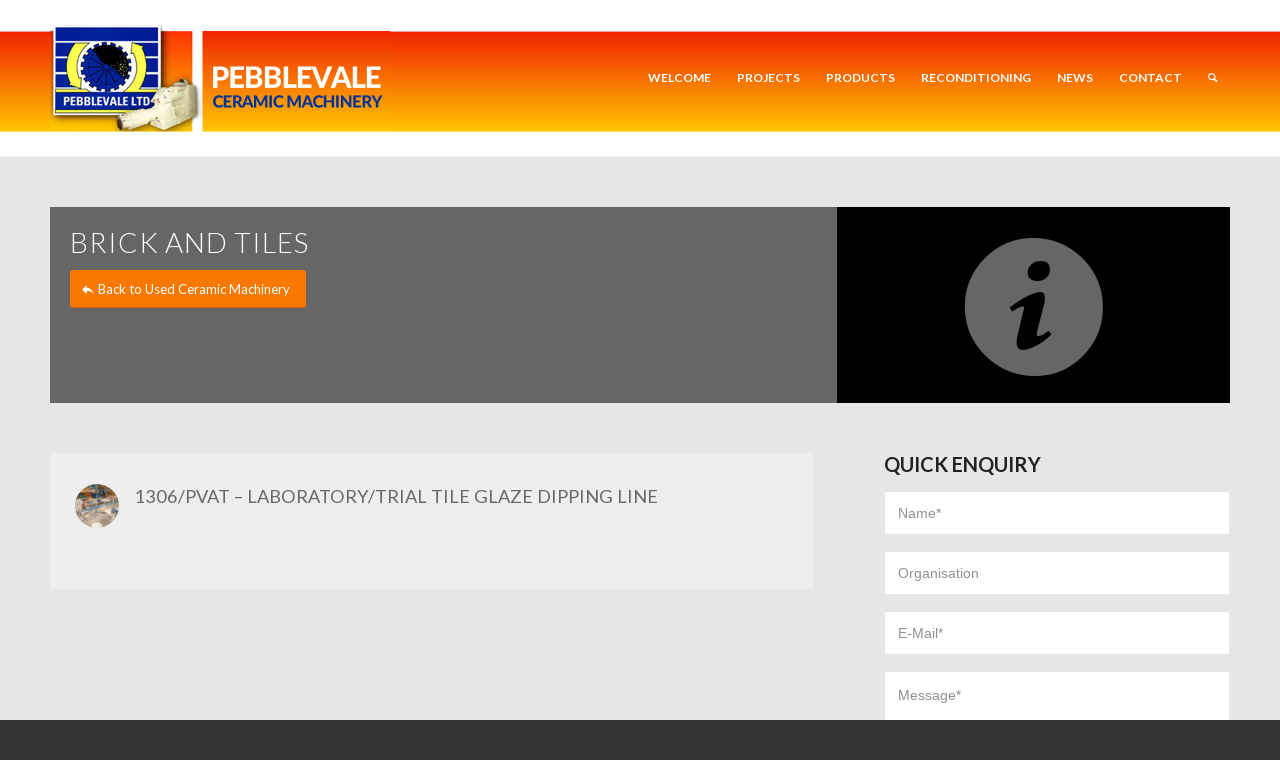

--- FILE ---
content_type: text/html; charset=utf-8
request_url: https://www.google.com/recaptcha/api2/anchor?ar=1&k=6Lf5274UAAAAAE9WHX9CBocqcyw16EMluFurjKor&co=aHR0cHM6Ly93d3cucGViYmxldmFsZS5jb206NDQz&hl=en&v=PoyoqOPhxBO7pBk68S4YbpHZ&size=invisible&anchor-ms=20000&execute-ms=30000&cb=phbrcip13ftg
body_size: 49791
content:
<!DOCTYPE HTML><html dir="ltr" lang="en"><head><meta http-equiv="Content-Type" content="text/html; charset=UTF-8">
<meta http-equiv="X-UA-Compatible" content="IE=edge">
<title>reCAPTCHA</title>
<style type="text/css">
/* cyrillic-ext */
@font-face {
  font-family: 'Roboto';
  font-style: normal;
  font-weight: 400;
  font-stretch: 100%;
  src: url(//fonts.gstatic.com/s/roboto/v48/KFO7CnqEu92Fr1ME7kSn66aGLdTylUAMa3GUBHMdazTgWw.woff2) format('woff2');
  unicode-range: U+0460-052F, U+1C80-1C8A, U+20B4, U+2DE0-2DFF, U+A640-A69F, U+FE2E-FE2F;
}
/* cyrillic */
@font-face {
  font-family: 'Roboto';
  font-style: normal;
  font-weight: 400;
  font-stretch: 100%;
  src: url(//fonts.gstatic.com/s/roboto/v48/KFO7CnqEu92Fr1ME7kSn66aGLdTylUAMa3iUBHMdazTgWw.woff2) format('woff2');
  unicode-range: U+0301, U+0400-045F, U+0490-0491, U+04B0-04B1, U+2116;
}
/* greek-ext */
@font-face {
  font-family: 'Roboto';
  font-style: normal;
  font-weight: 400;
  font-stretch: 100%;
  src: url(//fonts.gstatic.com/s/roboto/v48/KFO7CnqEu92Fr1ME7kSn66aGLdTylUAMa3CUBHMdazTgWw.woff2) format('woff2');
  unicode-range: U+1F00-1FFF;
}
/* greek */
@font-face {
  font-family: 'Roboto';
  font-style: normal;
  font-weight: 400;
  font-stretch: 100%;
  src: url(//fonts.gstatic.com/s/roboto/v48/KFO7CnqEu92Fr1ME7kSn66aGLdTylUAMa3-UBHMdazTgWw.woff2) format('woff2');
  unicode-range: U+0370-0377, U+037A-037F, U+0384-038A, U+038C, U+038E-03A1, U+03A3-03FF;
}
/* math */
@font-face {
  font-family: 'Roboto';
  font-style: normal;
  font-weight: 400;
  font-stretch: 100%;
  src: url(//fonts.gstatic.com/s/roboto/v48/KFO7CnqEu92Fr1ME7kSn66aGLdTylUAMawCUBHMdazTgWw.woff2) format('woff2');
  unicode-range: U+0302-0303, U+0305, U+0307-0308, U+0310, U+0312, U+0315, U+031A, U+0326-0327, U+032C, U+032F-0330, U+0332-0333, U+0338, U+033A, U+0346, U+034D, U+0391-03A1, U+03A3-03A9, U+03B1-03C9, U+03D1, U+03D5-03D6, U+03F0-03F1, U+03F4-03F5, U+2016-2017, U+2034-2038, U+203C, U+2040, U+2043, U+2047, U+2050, U+2057, U+205F, U+2070-2071, U+2074-208E, U+2090-209C, U+20D0-20DC, U+20E1, U+20E5-20EF, U+2100-2112, U+2114-2115, U+2117-2121, U+2123-214F, U+2190, U+2192, U+2194-21AE, U+21B0-21E5, U+21F1-21F2, U+21F4-2211, U+2213-2214, U+2216-22FF, U+2308-230B, U+2310, U+2319, U+231C-2321, U+2336-237A, U+237C, U+2395, U+239B-23B7, U+23D0, U+23DC-23E1, U+2474-2475, U+25AF, U+25B3, U+25B7, U+25BD, U+25C1, U+25CA, U+25CC, U+25FB, U+266D-266F, U+27C0-27FF, U+2900-2AFF, U+2B0E-2B11, U+2B30-2B4C, U+2BFE, U+3030, U+FF5B, U+FF5D, U+1D400-1D7FF, U+1EE00-1EEFF;
}
/* symbols */
@font-face {
  font-family: 'Roboto';
  font-style: normal;
  font-weight: 400;
  font-stretch: 100%;
  src: url(//fonts.gstatic.com/s/roboto/v48/KFO7CnqEu92Fr1ME7kSn66aGLdTylUAMaxKUBHMdazTgWw.woff2) format('woff2');
  unicode-range: U+0001-000C, U+000E-001F, U+007F-009F, U+20DD-20E0, U+20E2-20E4, U+2150-218F, U+2190, U+2192, U+2194-2199, U+21AF, U+21E6-21F0, U+21F3, U+2218-2219, U+2299, U+22C4-22C6, U+2300-243F, U+2440-244A, U+2460-24FF, U+25A0-27BF, U+2800-28FF, U+2921-2922, U+2981, U+29BF, U+29EB, U+2B00-2BFF, U+4DC0-4DFF, U+FFF9-FFFB, U+10140-1018E, U+10190-1019C, U+101A0, U+101D0-101FD, U+102E0-102FB, U+10E60-10E7E, U+1D2C0-1D2D3, U+1D2E0-1D37F, U+1F000-1F0FF, U+1F100-1F1AD, U+1F1E6-1F1FF, U+1F30D-1F30F, U+1F315, U+1F31C, U+1F31E, U+1F320-1F32C, U+1F336, U+1F378, U+1F37D, U+1F382, U+1F393-1F39F, U+1F3A7-1F3A8, U+1F3AC-1F3AF, U+1F3C2, U+1F3C4-1F3C6, U+1F3CA-1F3CE, U+1F3D4-1F3E0, U+1F3ED, U+1F3F1-1F3F3, U+1F3F5-1F3F7, U+1F408, U+1F415, U+1F41F, U+1F426, U+1F43F, U+1F441-1F442, U+1F444, U+1F446-1F449, U+1F44C-1F44E, U+1F453, U+1F46A, U+1F47D, U+1F4A3, U+1F4B0, U+1F4B3, U+1F4B9, U+1F4BB, U+1F4BF, U+1F4C8-1F4CB, U+1F4D6, U+1F4DA, U+1F4DF, U+1F4E3-1F4E6, U+1F4EA-1F4ED, U+1F4F7, U+1F4F9-1F4FB, U+1F4FD-1F4FE, U+1F503, U+1F507-1F50B, U+1F50D, U+1F512-1F513, U+1F53E-1F54A, U+1F54F-1F5FA, U+1F610, U+1F650-1F67F, U+1F687, U+1F68D, U+1F691, U+1F694, U+1F698, U+1F6AD, U+1F6B2, U+1F6B9-1F6BA, U+1F6BC, U+1F6C6-1F6CF, U+1F6D3-1F6D7, U+1F6E0-1F6EA, U+1F6F0-1F6F3, U+1F6F7-1F6FC, U+1F700-1F7FF, U+1F800-1F80B, U+1F810-1F847, U+1F850-1F859, U+1F860-1F887, U+1F890-1F8AD, U+1F8B0-1F8BB, U+1F8C0-1F8C1, U+1F900-1F90B, U+1F93B, U+1F946, U+1F984, U+1F996, U+1F9E9, U+1FA00-1FA6F, U+1FA70-1FA7C, U+1FA80-1FA89, U+1FA8F-1FAC6, U+1FACE-1FADC, U+1FADF-1FAE9, U+1FAF0-1FAF8, U+1FB00-1FBFF;
}
/* vietnamese */
@font-face {
  font-family: 'Roboto';
  font-style: normal;
  font-weight: 400;
  font-stretch: 100%;
  src: url(//fonts.gstatic.com/s/roboto/v48/KFO7CnqEu92Fr1ME7kSn66aGLdTylUAMa3OUBHMdazTgWw.woff2) format('woff2');
  unicode-range: U+0102-0103, U+0110-0111, U+0128-0129, U+0168-0169, U+01A0-01A1, U+01AF-01B0, U+0300-0301, U+0303-0304, U+0308-0309, U+0323, U+0329, U+1EA0-1EF9, U+20AB;
}
/* latin-ext */
@font-face {
  font-family: 'Roboto';
  font-style: normal;
  font-weight: 400;
  font-stretch: 100%;
  src: url(//fonts.gstatic.com/s/roboto/v48/KFO7CnqEu92Fr1ME7kSn66aGLdTylUAMa3KUBHMdazTgWw.woff2) format('woff2');
  unicode-range: U+0100-02BA, U+02BD-02C5, U+02C7-02CC, U+02CE-02D7, U+02DD-02FF, U+0304, U+0308, U+0329, U+1D00-1DBF, U+1E00-1E9F, U+1EF2-1EFF, U+2020, U+20A0-20AB, U+20AD-20C0, U+2113, U+2C60-2C7F, U+A720-A7FF;
}
/* latin */
@font-face {
  font-family: 'Roboto';
  font-style: normal;
  font-weight: 400;
  font-stretch: 100%;
  src: url(//fonts.gstatic.com/s/roboto/v48/KFO7CnqEu92Fr1ME7kSn66aGLdTylUAMa3yUBHMdazQ.woff2) format('woff2');
  unicode-range: U+0000-00FF, U+0131, U+0152-0153, U+02BB-02BC, U+02C6, U+02DA, U+02DC, U+0304, U+0308, U+0329, U+2000-206F, U+20AC, U+2122, U+2191, U+2193, U+2212, U+2215, U+FEFF, U+FFFD;
}
/* cyrillic-ext */
@font-face {
  font-family: 'Roboto';
  font-style: normal;
  font-weight: 500;
  font-stretch: 100%;
  src: url(//fonts.gstatic.com/s/roboto/v48/KFO7CnqEu92Fr1ME7kSn66aGLdTylUAMa3GUBHMdazTgWw.woff2) format('woff2');
  unicode-range: U+0460-052F, U+1C80-1C8A, U+20B4, U+2DE0-2DFF, U+A640-A69F, U+FE2E-FE2F;
}
/* cyrillic */
@font-face {
  font-family: 'Roboto';
  font-style: normal;
  font-weight: 500;
  font-stretch: 100%;
  src: url(//fonts.gstatic.com/s/roboto/v48/KFO7CnqEu92Fr1ME7kSn66aGLdTylUAMa3iUBHMdazTgWw.woff2) format('woff2');
  unicode-range: U+0301, U+0400-045F, U+0490-0491, U+04B0-04B1, U+2116;
}
/* greek-ext */
@font-face {
  font-family: 'Roboto';
  font-style: normal;
  font-weight: 500;
  font-stretch: 100%;
  src: url(//fonts.gstatic.com/s/roboto/v48/KFO7CnqEu92Fr1ME7kSn66aGLdTylUAMa3CUBHMdazTgWw.woff2) format('woff2');
  unicode-range: U+1F00-1FFF;
}
/* greek */
@font-face {
  font-family: 'Roboto';
  font-style: normal;
  font-weight: 500;
  font-stretch: 100%;
  src: url(//fonts.gstatic.com/s/roboto/v48/KFO7CnqEu92Fr1ME7kSn66aGLdTylUAMa3-UBHMdazTgWw.woff2) format('woff2');
  unicode-range: U+0370-0377, U+037A-037F, U+0384-038A, U+038C, U+038E-03A1, U+03A3-03FF;
}
/* math */
@font-face {
  font-family: 'Roboto';
  font-style: normal;
  font-weight: 500;
  font-stretch: 100%;
  src: url(//fonts.gstatic.com/s/roboto/v48/KFO7CnqEu92Fr1ME7kSn66aGLdTylUAMawCUBHMdazTgWw.woff2) format('woff2');
  unicode-range: U+0302-0303, U+0305, U+0307-0308, U+0310, U+0312, U+0315, U+031A, U+0326-0327, U+032C, U+032F-0330, U+0332-0333, U+0338, U+033A, U+0346, U+034D, U+0391-03A1, U+03A3-03A9, U+03B1-03C9, U+03D1, U+03D5-03D6, U+03F0-03F1, U+03F4-03F5, U+2016-2017, U+2034-2038, U+203C, U+2040, U+2043, U+2047, U+2050, U+2057, U+205F, U+2070-2071, U+2074-208E, U+2090-209C, U+20D0-20DC, U+20E1, U+20E5-20EF, U+2100-2112, U+2114-2115, U+2117-2121, U+2123-214F, U+2190, U+2192, U+2194-21AE, U+21B0-21E5, U+21F1-21F2, U+21F4-2211, U+2213-2214, U+2216-22FF, U+2308-230B, U+2310, U+2319, U+231C-2321, U+2336-237A, U+237C, U+2395, U+239B-23B7, U+23D0, U+23DC-23E1, U+2474-2475, U+25AF, U+25B3, U+25B7, U+25BD, U+25C1, U+25CA, U+25CC, U+25FB, U+266D-266F, U+27C0-27FF, U+2900-2AFF, U+2B0E-2B11, U+2B30-2B4C, U+2BFE, U+3030, U+FF5B, U+FF5D, U+1D400-1D7FF, U+1EE00-1EEFF;
}
/* symbols */
@font-face {
  font-family: 'Roboto';
  font-style: normal;
  font-weight: 500;
  font-stretch: 100%;
  src: url(//fonts.gstatic.com/s/roboto/v48/KFO7CnqEu92Fr1ME7kSn66aGLdTylUAMaxKUBHMdazTgWw.woff2) format('woff2');
  unicode-range: U+0001-000C, U+000E-001F, U+007F-009F, U+20DD-20E0, U+20E2-20E4, U+2150-218F, U+2190, U+2192, U+2194-2199, U+21AF, U+21E6-21F0, U+21F3, U+2218-2219, U+2299, U+22C4-22C6, U+2300-243F, U+2440-244A, U+2460-24FF, U+25A0-27BF, U+2800-28FF, U+2921-2922, U+2981, U+29BF, U+29EB, U+2B00-2BFF, U+4DC0-4DFF, U+FFF9-FFFB, U+10140-1018E, U+10190-1019C, U+101A0, U+101D0-101FD, U+102E0-102FB, U+10E60-10E7E, U+1D2C0-1D2D3, U+1D2E0-1D37F, U+1F000-1F0FF, U+1F100-1F1AD, U+1F1E6-1F1FF, U+1F30D-1F30F, U+1F315, U+1F31C, U+1F31E, U+1F320-1F32C, U+1F336, U+1F378, U+1F37D, U+1F382, U+1F393-1F39F, U+1F3A7-1F3A8, U+1F3AC-1F3AF, U+1F3C2, U+1F3C4-1F3C6, U+1F3CA-1F3CE, U+1F3D4-1F3E0, U+1F3ED, U+1F3F1-1F3F3, U+1F3F5-1F3F7, U+1F408, U+1F415, U+1F41F, U+1F426, U+1F43F, U+1F441-1F442, U+1F444, U+1F446-1F449, U+1F44C-1F44E, U+1F453, U+1F46A, U+1F47D, U+1F4A3, U+1F4B0, U+1F4B3, U+1F4B9, U+1F4BB, U+1F4BF, U+1F4C8-1F4CB, U+1F4D6, U+1F4DA, U+1F4DF, U+1F4E3-1F4E6, U+1F4EA-1F4ED, U+1F4F7, U+1F4F9-1F4FB, U+1F4FD-1F4FE, U+1F503, U+1F507-1F50B, U+1F50D, U+1F512-1F513, U+1F53E-1F54A, U+1F54F-1F5FA, U+1F610, U+1F650-1F67F, U+1F687, U+1F68D, U+1F691, U+1F694, U+1F698, U+1F6AD, U+1F6B2, U+1F6B9-1F6BA, U+1F6BC, U+1F6C6-1F6CF, U+1F6D3-1F6D7, U+1F6E0-1F6EA, U+1F6F0-1F6F3, U+1F6F7-1F6FC, U+1F700-1F7FF, U+1F800-1F80B, U+1F810-1F847, U+1F850-1F859, U+1F860-1F887, U+1F890-1F8AD, U+1F8B0-1F8BB, U+1F8C0-1F8C1, U+1F900-1F90B, U+1F93B, U+1F946, U+1F984, U+1F996, U+1F9E9, U+1FA00-1FA6F, U+1FA70-1FA7C, U+1FA80-1FA89, U+1FA8F-1FAC6, U+1FACE-1FADC, U+1FADF-1FAE9, U+1FAF0-1FAF8, U+1FB00-1FBFF;
}
/* vietnamese */
@font-face {
  font-family: 'Roboto';
  font-style: normal;
  font-weight: 500;
  font-stretch: 100%;
  src: url(//fonts.gstatic.com/s/roboto/v48/KFO7CnqEu92Fr1ME7kSn66aGLdTylUAMa3OUBHMdazTgWw.woff2) format('woff2');
  unicode-range: U+0102-0103, U+0110-0111, U+0128-0129, U+0168-0169, U+01A0-01A1, U+01AF-01B0, U+0300-0301, U+0303-0304, U+0308-0309, U+0323, U+0329, U+1EA0-1EF9, U+20AB;
}
/* latin-ext */
@font-face {
  font-family: 'Roboto';
  font-style: normal;
  font-weight: 500;
  font-stretch: 100%;
  src: url(//fonts.gstatic.com/s/roboto/v48/KFO7CnqEu92Fr1ME7kSn66aGLdTylUAMa3KUBHMdazTgWw.woff2) format('woff2');
  unicode-range: U+0100-02BA, U+02BD-02C5, U+02C7-02CC, U+02CE-02D7, U+02DD-02FF, U+0304, U+0308, U+0329, U+1D00-1DBF, U+1E00-1E9F, U+1EF2-1EFF, U+2020, U+20A0-20AB, U+20AD-20C0, U+2113, U+2C60-2C7F, U+A720-A7FF;
}
/* latin */
@font-face {
  font-family: 'Roboto';
  font-style: normal;
  font-weight: 500;
  font-stretch: 100%;
  src: url(//fonts.gstatic.com/s/roboto/v48/KFO7CnqEu92Fr1ME7kSn66aGLdTylUAMa3yUBHMdazQ.woff2) format('woff2');
  unicode-range: U+0000-00FF, U+0131, U+0152-0153, U+02BB-02BC, U+02C6, U+02DA, U+02DC, U+0304, U+0308, U+0329, U+2000-206F, U+20AC, U+2122, U+2191, U+2193, U+2212, U+2215, U+FEFF, U+FFFD;
}
/* cyrillic-ext */
@font-face {
  font-family: 'Roboto';
  font-style: normal;
  font-weight: 900;
  font-stretch: 100%;
  src: url(//fonts.gstatic.com/s/roboto/v48/KFO7CnqEu92Fr1ME7kSn66aGLdTylUAMa3GUBHMdazTgWw.woff2) format('woff2');
  unicode-range: U+0460-052F, U+1C80-1C8A, U+20B4, U+2DE0-2DFF, U+A640-A69F, U+FE2E-FE2F;
}
/* cyrillic */
@font-face {
  font-family: 'Roboto';
  font-style: normal;
  font-weight: 900;
  font-stretch: 100%;
  src: url(//fonts.gstatic.com/s/roboto/v48/KFO7CnqEu92Fr1ME7kSn66aGLdTylUAMa3iUBHMdazTgWw.woff2) format('woff2');
  unicode-range: U+0301, U+0400-045F, U+0490-0491, U+04B0-04B1, U+2116;
}
/* greek-ext */
@font-face {
  font-family: 'Roboto';
  font-style: normal;
  font-weight: 900;
  font-stretch: 100%;
  src: url(//fonts.gstatic.com/s/roboto/v48/KFO7CnqEu92Fr1ME7kSn66aGLdTylUAMa3CUBHMdazTgWw.woff2) format('woff2');
  unicode-range: U+1F00-1FFF;
}
/* greek */
@font-face {
  font-family: 'Roboto';
  font-style: normal;
  font-weight: 900;
  font-stretch: 100%;
  src: url(//fonts.gstatic.com/s/roboto/v48/KFO7CnqEu92Fr1ME7kSn66aGLdTylUAMa3-UBHMdazTgWw.woff2) format('woff2');
  unicode-range: U+0370-0377, U+037A-037F, U+0384-038A, U+038C, U+038E-03A1, U+03A3-03FF;
}
/* math */
@font-face {
  font-family: 'Roboto';
  font-style: normal;
  font-weight: 900;
  font-stretch: 100%;
  src: url(//fonts.gstatic.com/s/roboto/v48/KFO7CnqEu92Fr1ME7kSn66aGLdTylUAMawCUBHMdazTgWw.woff2) format('woff2');
  unicode-range: U+0302-0303, U+0305, U+0307-0308, U+0310, U+0312, U+0315, U+031A, U+0326-0327, U+032C, U+032F-0330, U+0332-0333, U+0338, U+033A, U+0346, U+034D, U+0391-03A1, U+03A3-03A9, U+03B1-03C9, U+03D1, U+03D5-03D6, U+03F0-03F1, U+03F4-03F5, U+2016-2017, U+2034-2038, U+203C, U+2040, U+2043, U+2047, U+2050, U+2057, U+205F, U+2070-2071, U+2074-208E, U+2090-209C, U+20D0-20DC, U+20E1, U+20E5-20EF, U+2100-2112, U+2114-2115, U+2117-2121, U+2123-214F, U+2190, U+2192, U+2194-21AE, U+21B0-21E5, U+21F1-21F2, U+21F4-2211, U+2213-2214, U+2216-22FF, U+2308-230B, U+2310, U+2319, U+231C-2321, U+2336-237A, U+237C, U+2395, U+239B-23B7, U+23D0, U+23DC-23E1, U+2474-2475, U+25AF, U+25B3, U+25B7, U+25BD, U+25C1, U+25CA, U+25CC, U+25FB, U+266D-266F, U+27C0-27FF, U+2900-2AFF, U+2B0E-2B11, U+2B30-2B4C, U+2BFE, U+3030, U+FF5B, U+FF5D, U+1D400-1D7FF, U+1EE00-1EEFF;
}
/* symbols */
@font-face {
  font-family: 'Roboto';
  font-style: normal;
  font-weight: 900;
  font-stretch: 100%;
  src: url(//fonts.gstatic.com/s/roboto/v48/KFO7CnqEu92Fr1ME7kSn66aGLdTylUAMaxKUBHMdazTgWw.woff2) format('woff2');
  unicode-range: U+0001-000C, U+000E-001F, U+007F-009F, U+20DD-20E0, U+20E2-20E4, U+2150-218F, U+2190, U+2192, U+2194-2199, U+21AF, U+21E6-21F0, U+21F3, U+2218-2219, U+2299, U+22C4-22C6, U+2300-243F, U+2440-244A, U+2460-24FF, U+25A0-27BF, U+2800-28FF, U+2921-2922, U+2981, U+29BF, U+29EB, U+2B00-2BFF, U+4DC0-4DFF, U+FFF9-FFFB, U+10140-1018E, U+10190-1019C, U+101A0, U+101D0-101FD, U+102E0-102FB, U+10E60-10E7E, U+1D2C0-1D2D3, U+1D2E0-1D37F, U+1F000-1F0FF, U+1F100-1F1AD, U+1F1E6-1F1FF, U+1F30D-1F30F, U+1F315, U+1F31C, U+1F31E, U+1F320-1F32C, U+1F336, U+1F378, U+1F37D, U+1F382, U+1F393-1F39F, U+1F3A7-1F3A8, U+1F3AC-1F3AF, U+1F3C2, U+1F3C4-1F3C6, U+1F3CA-1F3CE, U+1F3D4-1F3E0, U+1F3ED, U+1F3F1-1F3F3, U+1F3F5-1F3F7, U+1F408, U+1F415, U+1F41F, U+1F426, U+1F43F, U+1F441-1F442, U+1F444, U+1F446-1F449, U+1F44C-1F44E, U+1F453, U+1F46A, U+1F47D, U+1F4A3, U+1F4B0, U+1F4B3, U+1F4B9, U+1F4BB, U+1F4BF, U+1F4C8-1F4CB, U+1F4D6, U+1F4DA, U+1F4DF, U+1F4E3-1F4E6, U+1F4EA-1F4ED, U+1F4F7, U+1F4F9-1F4FB, U+1F4FD-1F4FE, U+1F503, U+1F507-1F50B, U+1F50D, U+1F512-1F513, U+1F53E-1F54A, U+1F54F-1F5FA, U+1F610, U+1F650-1F67F, U+1F687, U+1F68D, U+1F691, U+1F694, U+1F698, U+1F6AD, U+1F6B2, U+1F6B9-1F6BA, U+1F6BC, U+1F6C6-1F6CF, U+1F6D3-1F6D7, U+1F6E0-1F6EA, U+1F6F0-1F6F3, U+1F6F7-1F6FC, U+1F700-1F7FF, U+1F800-1F80B, U+1F810-1F847, U+1F850-1F859, U+1F860-1F887, U+1F890-1F8AD, U+1F8B0-1F8BB, U+1F8C0-1F8C1, U+1F900-1F90B, U+1F93B, U+1F946, U+1F984, U+1F996, U+1F9E9, U+1FA00-1FA6F, U+1FA70-1FA7C, U+1FA80-1FA89, U+1FA8F-1FAC6, U+1FACE-1FADC, U+1FADF-1FAE9, U+1FAF0-1FAF8, U+1FB00-1FBFF;
}
/* vietnamese */
@font-face {
  font-family: 'Roboto';
  font-style: normal;
  font-weight: 900;
  font-stretch: 100%;
  src: url(//fonts.gstatic.com/s/roboto/v48/KFO7CnqEu92Fr1ME7kSn66aGLdTylUAMa3OUBHMdazTgWw.woff2) format('woff2');
  unicode-range: U+0102-0103, U+0110-0111, U+0128-0129, U+0168-0169, U+01A0-01A1, U+01AF-01B0, U+0300-0301, U+0303-0304, U+0308-0309, U+0323, U+0329, U+1EA0-1EF9, U+20AB;
}
/* latin-ext */
@font-face {
  font-family: 'Roboto';
  font-style: normal;
  font-weight: 900;
  font-stretch: 100%;
  src: url(//fonts.gstatic.com/s/roboto/v48/KFO7CnqEu92Fr1ME7kSn66aGLdTylUAMa3KUBHMdazTgWw.woff2) format('woff2');
  unicode-range: U+0100-02BA, U+02BD-02C5, U+02C7-02CC, U+02CE-02D7, U+02DD-02FF, U+0304, U+0308, U+0329, U+1D00-1DBF, U+1E00-1E9F, U+1EF2-1EFF, U+2020, U+20A0-20AB, U+20AD-20C0, U+2113, U+2C60-2C7F, U+A720-A7FF;
}
/* latin */
@font-face {
  font-family: 'Roboto';
  font-style: normal;
  font-weight: 900;
  font-stretch: 100%;
  src: url(//fonts.gstatic.com/s/roboto/v48/KFO7CnqEu92Fr1ME7kSn66aGLdTylUAMa3yUBHMdazQ.woff2) format('woff2');
  unicode-range: U+0000-00FF, U+0131, U+0152-0153, U+02BB-02BC, U+02C6, U+02DA, U+02DC, U+0304, U+0308, U+0329, U+2000-206F, U+20AC, U+2122, U+2191, U+2193, U+2212, U+2215, U+FEFF, U+FFFD;
}

</style>
<link rel="stylesheet" type="text/css" href="https://www.gstatic.com/recaptcha/releases/PoyoqOPhxBO7pBk68S4YbpHZ/styles__ltr.css">
<script nonce="5h2WKM_e343k2ziwkkVTMQ" type="text/javascript">window['__recaptcha_api'] = 'https://www.google.com/recaptcha/api2/';</script>
<script type="text/javascript" src="https://www.gstatic.com/recaptcha/releases/PoyoqOPhxBO7pBk68S4YbpHZ/recaptcha__en.js" nonce="5h2WKM_e343k2ziwkkVTMQ">
      
    </script></head>
<body><div id="rc-anchor-alert" class="rc-anchor-alert"></div>
<input type="hidden" id="recaptcha-token" value="[base64]">
<script type="text/javascript" nonce="5h2WKM_e343k2ziwkkVTMQ">
      recaptcha.anchor.Main.init("[\x22ainput\x22,[\x22bgdata\x22,\x22\x22,\[base64]/[base64]/[base64]/[base64]/[base64]/UltsKytdPUU6KEU8MjA0OD9SW2wrK109RT4+NnwxOTI6KChFJjY0NTEyKT09NTUyOTYmJk0rMTxjLmxlbmd0aCYmKGMuY2hhckNvZGVBdChNKzEpJjY0NTEyKT09NTYzMjA/[base64]/[base64]/[base64]/[base64]/[base64]/[base64]/[base64]\x22,\[base64]\x22,\[base64]/CuFjDn8Omw6/DrTZsNcK4KCjCiQXDvsOMw4rCoxoCTVTChEjDiMO5BsK/w4jDoirChl7ChghRw4DCq8K8X2zCmzMxYw3DiMOAbMK1BnjDmSHDmsK3TcKwFsO/w6jDrlUNw5zDtsK5LSkkw5DDgwzDpmVswqlXwqLDsW9uMzrCjCjCkgkONHLDtTXDklvChjnDhAU3GRhLI0TDiQ8NO3o2w41IdcOJUEcZT0/Ds11twrJ/Q8OwScOQQXh8acOewpDCiUpweMKyQsOLYcOsw7cnw61aw4zCnHYgwqN7woPDgCHCvMOCLkTCtQ09w4rCgMORw6Zvw6p1w6J0DsKqwrdFw7bDh17Dv0w3Xg9pwrrCvcKeeMO6U8ORVsOcw4TCuWzCok/[base64]/[base64]/[base64]/DtsK1MsK/woURaMKDw6xtwq8jQ8KaeMOHR0rCnWvDiArCoMK6O8O6wp50QsOlw7cURcOLOMOQEjnDmMO4AQjCnhnDmcKpdXnCswlSwoc8wpDCisKPMyjDrMKBw7xnwrzCsSPCugHCt8KSEztseMKRVMKcwpXDrcK0WsOPWhFpMX03wr/DvlrCtcOTwoHCg8Ohe8KOITHCuDRTwofCvcOvwofDosO0MzDCgAgawrjCkcK1w59ucBPClgcrw69hwqXCtiI4FsOgbDjDmcKwwoRdWwFAW8KSwo8Dw6jCkcOtwpUSwrfDvAcrw4F7LsKucsOIwrddw4DDkcKowp/CnGRsehTConJRKMOAw5fDjGByMcOxSsKCwo3CqjhBKTPCksKIOB/CgHoFLcOAw63Dp8K9dmnDjWvCkcKuGcKuHnzDksObN8Oow4bDvQJTwp3CrcObOcKzYcOQwoPCkylRGUPDkh/CmRR0w6EPw4TCusKwNMKWdcOFwpl8KndzwqjCqcKlw53Cj8Olwq0/IRpdXMO6C8OpwrBpKVBOw7AmwqDDvsOEw6ZtwrvDsBc9wprCv0ZIw6zDqcOVWmDClcOPw4FGw4HCr2/DkkDDu8OGw4kNwoPDkXDDrcKtwotVd8OVCEHDuMKUwoJ0ZcK7ZcKEw5tpw7A7CcOAwpQ1w5gBCDPDsDsIwq9+dz3CniB1Jx/CkxbCn20wwowEw6rDoEZCBcOKWsK6PB7CssO0w7TCrkh4woXDsMOrHsOoFsKOYV0iwqvDvMO+Q8K5w7Auwp49wqTDqQzCpkkAYVIvdMOiw786CcOvw4rDl8Ksw4kyYzlpwpbDnT3CpMKTbHlIKmPCtBDDjSgaTXlew4bDk2p1VcKKa8KRKjfCnMO6w4zDjS/DsMO8CkDDrMKywoNPw5QoTRB+chHDksObG8O4d09uPMOWw41ywrrDvQfDql8QwrDCtsO9EcOhKVTDtnN8w7NUwprDksKveWDCn1dSJsO1wqzDvMOzU8OQw4LCgm/DgTk5dcKMVA99ecKQW8KHwrwuw7kWwrfCucKMw73CnFsSw4zCsENJcsOKwpwaHMKkEmAjbMOZw7bDscOGw6vCunLChMK4wq/DqX7DjnfDljPDusKYG2fDnBzCnyvDsDVcwp9dwqdTwpTDqxYiwqDCkltfw5nDqjzCtWXCokLDpMKgw4odw7bDjMKiMCrCjF/DsyBeLVbDqMO7wrbClsODNcKow58CwrLDixQow5nCl1lTTsKZw6/CvsKIIsKFwoI6worDuMOxZsKwwpfCmh3CssO9BiluJQVXw4DCgybCoMKbwpZNw6nCocKKwpbCv8K7w6sqOyM7w48PwrxyDl4KR8Ozc1bCgBxyVcObw7pNw6tMwp3CjwfCtsOgJV/DmcKuwr1ow751BsOdwo/ChFJcIMK5wqpATHnCkwt3w6TDiDzDkcKdFMKIDsOaNMOAw6skwqLCu8OreMOLwo/CvMOCX185w5wIw7zDncODZcOxwqQjwrXCgsKKwqcIAUDCnsKkXsOuCsOcQU99wqJZW30HwrTDscOhwoRHRcKOLsO/BsKLw6PDnVrClxh9w7zDuMOcw5TDqCnConEcw60KfGLDrQMoSMOfw7gOw77DlcK6Og0QKMOGCsOwwrrDhsK6w4XCgcOWKizDsMORQsONw4TCrA/CnsKDKmZ/wqUawpPDncKCw6pyKMKUcArDksOkwpPDtGvDmsOUZMOvwqVfLEUVPAB6Hzpcwp7DtMKwRHNKw6DCljsqwrBGcMKDw77ChcKow4XCumo2XAJSbzVvS0gSw5bCgRA0HMOWwoMhw5fCvh98fMO8MsK/YcK2woTCiMKHeWJdUwbChlorLcOIOH7ChDsowrbDsMOAQcK5w6fDjVLCu8Kzwox9wq1jQ8KTw7rDlMKbw6FSw43DpMKcwq3DhCvCtTbCrHbCvMKZw4nDnC/[base64]/Cn8Kgw5hJZwwkwonCgzzCqRrDm8OTwoc3DcOgBHpFw7BnPsKQwp0WG8Ogw4gNwojDvE7CssOiEsOAc8OFAcKqXcKVWsOgwpxoBirDp2vDthouwrNzwqoXMlV+NMKvOcKeG8OIXsOaRMOwwojCpFfCuMKAwrIkUsO5B8Kwwp4lLMKaRcOywrjDlh0Swoc/TyDDhsOUZ8ORIcO4wq9Dw53ChMO7I0V5ecKWJsOOeMKNNABXGMKjw4TCuRbDhMOswr1GAcKcFAMyasOrw4/[base64]/DiR7DusOdCsKkw51ww5fDsmY0ZwvCiMKVJUdsAsOIGTtMPhfDoR3DicOyw5zDtioYFhUMHyHCvsOAbMKuQXAXwq8TDMOtwqZgLMOKB8O0woRoAnk/wqTDsMOEYhPCqcKcw49Uw6XDosK5w4zDuVvDnsONwrZddsKSYlvCv8OGw63DkgFnDsKUw4F5wqnCrkYfw7DCuMKxwo7Dp8O0wp46w4bCssO8wq1UIjJMNWswNQjCrmZ/FXMIXTMPwrIVw7hEfsO3w60nAhLDhMOGEcKgwqE3w6kvw4HDusOpSCVWNVHDmFYQwp/DkABew5bDmsONE8KqATLDjcO+fXTDmnEtX0bDscKYw7ZuS8O1wpkfw5Vswr97w7PDo8KQY8KKwrMDw4AXR8OpfcKjw6XDp8KML2law7XCinNmaXdvEMKpTDQowqLDrkvCjlo/[base64]/DvifDgmfCr8KdLcKCEh3CqsKCEWPCnMKoKMOnwrMJwqA4XU1Gw6IqCVvCmMK0wpDDi2VrwpR/fcKUMMOwNsKBwpAIAG9zw6bDhcK6AsKww6TCksOZZVZpYcKSw6DDtsKVw7TCksK1EkPDlsOuw7DCrVTDhijDnC5CegvDv8Okw5QsK8K9w4J4MsOwRMOPw40YTmjDmFrCuV3CjUrDvcOaCS/[base64]/CqMKLQXRxw6fDkUwnw4TClFjDg8K2wqI3I8Kpwo54RMK8NBzDhQtiwqNzw7oTwpTCrDrDpMKzIE7DijrDm1/DgyfCmFtswr08enfCoHnCrg0kAMK3w4TDkMKqJhjDoWJEw5/Dl8OPwqdADyrDhcK5RMKAOcO3wqx5PRfCtMKoZg3Dp8KuNnBCTMOQw7bChAnDisKsw73CgivCpBgfw5vDtsKPT8KWw5rChsKhw6vCmRjDiygNFMKBDlnClD3DsmENW8KCMhNew4ZGCWhOJcOnw5HCiMKXfsKpwovDjFkYwqwfwqHCizTDtMOEwp4zw5PDphLDqB/Dl0lpJMOhPGTDjiTDlXXCm8O2w7kjw4zCv8OMOAXDjj9Yw55mCMK5LVXCuCoqeDfCiMOuBw97wqdIwoggwq0Fw5ZPBMKQV8Oyw5wtwps/KsKudsOCwrgpw77CvXpZwphfwr3Ch8K/w6LCuhR+w4LChcOZPsKAw4/CosOMw6QYbTM/IMOIScO9DiEOwqw6K8OqwrPDnx4pGynCg8Knw6pVN8K8YHfCssKXNGR4wrFTw6zDuFfDjHVPDjLCo8K+LcKIwrEdaxZQPgFkT8Oww6FzFsO2KcKhawBdw5bDt8KVwqggNGLCsw3Ch8KGNntVGcKqCzHCmmbCl297EiYdw67Ds8KCwrLCnn/DisO0wo0tA8Kgw6PCiHXDgMKRacKcw44ZG8K4wqLDvEnDox/ClcKrwqjDkDDDhMKLaMOew4fCiXU2OsK+wr14McKffDI3W8KMwq12wrcbw6vCiHNAwofCgW9BZiQtDsO+XSMaOQfDnwdUDCFSJHQ1SiPChm/[base64]/CgcKyamPDpH/[base64]/CnMKQwoTDlMKew7JlwrvClyXDtEpFwrHDr3HDn8OTKgAcXC/DmwDCrGIrWkdtw6nDhcKvwo3Dp8OdJsOSDCMZw4d5w59Vw43DssKIw79YFsOkMw87KMO2w6s/w6p+UQR2w5QiV8OUwoFfwr7CocOxw50KwprDsMONfsOTNMKQZMKow7XDp8O+wqQhSzcDaWIVCcKGw6LDocKpwpbCgMOJw5BcwpE/OUQvWBjCtSFdw6stPcOtwrPCoAXDnsOHRznCh8O0wrrDiMKreMOXwr7DrMKyw6jDp3HCl2QowqrCuMOtwpAww483w4jCtcKQwr4UC8K/FcKtWMOjw7vDp2NZdHpfwrTCgHEew4fCucOfw4Z5EcOhw757w7TCj8K2wrZPwpg3EhhNNsOUw7Bjwq44SVPCj8OaFD8ywqglJVTDiMKbw7hIIsKHwp3Ds3VmwrZiw7DCgGDDsHs8w7vDoBt2ImBtH1w3WMKBwowEwphge8OJw7Fxw5p9IRrChMO9wodMw7ZqJcONw6/DpmAnwrfDsF3DqgNdZ3Qxw6dTQMKFH8OlwocPw791C8KdwqnDsXvDmz7DtMO/w4zCrsK6LQjClnHCixxJw7AewpkaaQIlwo/[base64]/DoMKZw7YnWWJCwrbDqzDDpF1FNCw+LsOTwpt8VCF7CMObwrTDtMOYVMKVw7h5H1wBJMObw4AGA8KVw53DiMO2JsOhNS58w7bDtUbDksO5CCfCosKXeHYHw5zDu0fDqWzDq3A3wpxywoEfwrBTwrvCoFnCty3DlixYw7sww60Bw4/[base64]/VsKIwo3CmgsUCcK2N8K4EMO1w5Ayw5LCtnLCrxwBwoRINyzDi1BBB1LCl8KswqdawrIsUcK4ScKGwpDCqMKtNR3CqsORWsKsRyknV8OsMiwhEsO+wrNSw4LDrk/Cgi7DggFybkElQ8K0wrvCssKUY1/DusKDL8OGF8O8wofDliwqcwB2wpXDocO5wpYfw6HClE/DrgPDrk9Bwp7ClzzChCnCq1wsw7M4HUFAwpbDjAvCmcOOw63DpTXDtsOgU8OOPsKpwpAgZ0Bcw68wwrdhaRrDjCrClBXCjWzCqTbCqsOoMcOew6t1wqPDsm7DmMK6wpZywpTDhcO/DmQUBcOHNMOewqA4wrYdw7Y8LUHDq0HCi8OXQjjDusO2WnFKwr9LQsKxwqoHw6pkZmwxw4DDvz7DlTzDm8O5R8ObJUjDnyxFSsOYwr/DpcOhwozDm2gsLF3Dr2bCtMK7w4jDrCnDsCbCoMKIbgDDglTDnWbDuzbDo0DDgsKiw60rN8KjIi7CknIqXy3DnsOfwpIuwpsFW8Oawrd2wpLCkcOSw64FwpbDjsOfw6bCjFDCgB4sw7DClSbDqAFBFlI3LVUdwpQ/HsO+wr0qw4BxwrLDsQ/DmHBWXiJhw4rCv8OaIBkDw57DtcK2wpzCgMOFOxfClcK2YHbCihrDtGPDssOsw5XCsT50wrBgSRJVKsKSGnPDhwV3AmLDisOLw5DCjcKaOWXDmsO/w4J2FMKxwqXCpsOBw6vCgcOqbcOwwot8w5U/woPCl8KQwpLDrsK0wr3Dt8KLw4jClwFAUhfCh8KNHsKIekd0w5JFwr7Cm8Kcw7/DhyvCh8KrwoPDlyVTK0s8M1PCpxHDj8OZw4VBwrseF8KxwqbCtMOCw6MMw7NFw7g2wodWwoFeJMOQB8KdDcO8T8K+w4kyVsOiZsOOw6fDqRfCk8OxLy7CqsOiw7tBwoNscXJKTQXDrUluwr/CjMOifF8vwoTDmgvDiCZXXMKKWGdTWj9aF8K2Zm9GYcOeNMKCcB/DmsOLYSLDtMKLwocOYFvCm8O4w6nDnE7DqVDDm3dPw7LDvMKTKMOYd8KFYmXDhMOKZcKNwo3CvQvCgRtGwrzCrMKwwp3Ch2fDlwXChcOFN8ODRlVgMsOIw43DkMK/woNzw6DDisOlZMOpw7V3wo8iYHzDgMKvwo4hDC5uwp1XFhnCsQDCtwfChkgKw7QPcMKwwqDDvUlDwqBpa23DoT3CgcO7HElfw4MsUsO/wptoB8ODw6gJRHbCnXzCvzx9wpjCq8KDw6kawoRqC13DmsOlw7PDiwkOwqbCmAvDtcOODiRUwplqccOXw4VxIsO0RcKTXMKvwovCscKCwrMuJMOTw5cDNUbCpSIeZ0XDp1sWbsK7FsKxZWs1wosEw4/DjsKCTcOdw5DCjsOvRMOyLMKvRMK1wqbDpm3DoxszGhA+wp3Dk8KwN8K6w7fChMKzHXUcSwEWEcOudnzDkMOYEWbCu0onScKIwq/DhcOcw6FPJ8KfDcKGwq4fw7EzOSzCj8OAw6vCqMK5WQsFw4QIw5/[base64]/DhcKqwrt2HW3DmSxjw7BMw7TDkFozw443ZmVdXWnCqTMxL8OQIcKEw5QpRsOPw6/Dg8Okw5t2YC3DucKxwonDm8K3eMO7JxY8bU8CwpVaw6Ejw6YhwoHCuDHDv8KZw7MNw6VyJcO/[base64]/DvkbDjgLCtQtQw7XDn8Oawr1Cw5k9e8OMGHnCtcKMMMKzwpfCrTk1wpvDrMKxBzkQdMOjPUAxf8OYeUnDnMKLw73DlFtAcTZfw4LCnMOtw5Zywq/Dog/CqSRPw4PCoC9swrQJa2QTM3XDlsOowozCpMKKw7FsQTPCp3hywotCU8KNbcKww4/CmBYhLwnClUPCqUQ1w4kiwrzDqRxjNkcBN8KWw7J6w450woozw7jDoRzCjBDCisK6wovDqzQLa8KOwp3DvxM+SsODw6bDoMKLw5fDpn3CtmNDC8K4KcKqZsKNw7/[base64]/w61AN8OHw7Fnw67Dj8KBw4zDoCrCvAV5LcO/wr4JfhvCuMK9IsKIcsO6Tj8vJ3LCj8OYVGFxRMO8FcKTw5xubnTDjmFOOQBfw5gAwrkzBMKie8OXwq/Dt3/ChkN8BHTDuzTDucK4AMKoWBwAw4I8fD7ChkhLwq8Lw43DuMKeDkrCjG/DhsK8b8KUSsOOw4w1f8O0OcKyUwnDnHRoCcOAw4zClSAuwpbDpcKQccKeaMKuJ2tlw6t6w4Nzw6kLfXEdcBTCtS3Ck8OxUxsaw5HDrsOxwq/CmQhxw482wrnDgxHDlDQRwobCvcKcKcOmPsO2woBqC8KuwowTwqbCtMKURzIiUcOkBcKHw4vDt1w2woszwqnCkzHDglByacKYw7wzwqMAD37DnMORVmzDllF+Q8K/OVDDqiHCtVbDvy1iJ8OGBsKvw7bDpMKUwpzDpsOqZMK4w7PCum/DukvDrCFcwpJmw7ZjwrhqAcK5w4jClMOhKcKywoPCqgTDjcK0WsOLwpfCqMONw7LClMKcw51wwoo0w7NSaA/CkiPDtHQ7UcKodMKofsKnw7vDsB5kw6x1egvDizQ9w4gCLD7DgsKhwqLDtMKFwp7DuzRDw4HCncKRCMKKw7NEw7V1GcKQw5RtFMKpwofCo3TCm8KOw6nCsCQYG8KTwqlgPg7DnsK/EGzDtMOOEnEtcDjDpVXCsw5Ew4IAa8KtTsOFw5/CucKxGnPDlsOswqHDo8Olw75ew79zbMK0wojCsMKZw4PDvmjDpMKEOSgpSn/DvsK/wro+KRYNw6PDmHpwW8KAw4IIBMKEXVLDux/CuXrDkGEsEj7DjcODwpJpbMOXPD7DvMK8PlV+w4/DvcOCwoHDh3rDo15Nw5k0V8KFPcOkYRI8wqXChSDDqMOaKmLDhylvwq/DvsK8wqguOcOuWVDCjMOwZUvCsHVIAsOiK8K3wrzChMOAP8OYbcOTVndcwoTCuMKswoPDqcKsKQrDsMOYw6kvPsOOw4nCtcKnw4ZzSVbCpsKzVCseVwnDhcKfw5PCisOtWmMETcOmOMOjwqYHwqU/[base64]/[base64]/Chltywpx3YBnCi8OFdMOLDirDpxBvOHXCqF3CmsO9QcOcARMicFjDs8ONwrbDqQfCuTYiwqfCs33CicKdw7DDkMOuFsODw6XCssKqUywcFMKbw6fDlE5Zw47DpFrDjcK/JV/Ds3ZsZHsqw6/Cr1fDisKTw4HDl1hIwo4/[base64]/wo/[base64]/OsKzE8Omw6bDtVDCjcO+AsKICmHChcKFw5PCs8KVJj/DkcK5WsOLw6BEw6zDp8KewoLCi8OMZAzCrmHDgsKAw54TwqjCsMKPDm8QAnMVwrHCmUYdIirCmwZZwr/[base64]/[base64]/DkXbDlsOMH8OjasOXbsKEw4HCmzbDv3/Cr8Kuw5Yaw51qYsOgwr/CklDCn1PDn0jCuFfDihnDg0zDhglyREHDjXwDVidYF8KBQDHDs8O7wpLDjsKlw4Ntw7Qzw5DDrWPCoEFZc8KvFkw2aC/Cg8O+AR3CpsKKwqvDmDABBAbCu8KfwoZhR8KtwqUBwrgMJcOaahI8L8OCw7VIUn9iwpAhbcO2wphwwoFgKcOqdknDj8ODw7hCw5bDlMOJVcOvwqJFFMKIQWXCpHbCt0vCrWBfw7QzQjVYAR/DuFN1LMOlw4Ycw6nCo8O3w6/Cn2sRKsOJZMOuWF9GA8Kww7Ntwo7DtBdcw6Buwqhnwq7DgBVxPUhtI8KVw4LDrDDCtMOCwqPDmRDDtl/[base64]/ScOOYnHDoMKsYcOcwoYjA3DDt8KaYnbCkMKMPm9DUcOHEsKIOsK3w47CqMOQwol6XMOERcOkw4oEE2/DmcKEV3LDrSVuwpZqw6gAPHjCmwdSwrMILj/ChiPCq8OvwoA2w4Z/LcKRC8KRUcODTMO5w7DDrcO9w7XCrH0Vw7c+LRlEQRIALcOBW8KhDcKtXMKRUDIFwrQ0w4bCssKLMcOIUMOpwp9qMMOIwpsjw6bCssOuwqdPw4E5w7nDmAcRWijCjcO+YcK3w7/DnMONKsK0UsOXM1rDjcKaw7HCqDlWwpLCrcKdCMOHwpMeV8O3wpXCkDpbG305wqwzYUvDt3V8w5bCoMKjw4cvwqvCksOswqjCq8K7KH/Dl3HDg1jCncKiw4dDdcK/R8KvwrN7HwzCmU/Cp1wswph5GT/[base64]/CgRh2K8Kgwo/[base64]/DggzCugYHEhvDlsOPw40Vwr1xZcK5w5/DjsKiwq3DpcKawovCp8KhOcOcwpXChn/Cj8KuwrgvXMKSP0lkwozDicODw6vCg1/DoidUwqbDmFkGwqVCw6TCvsK9aEvCuMKYwoFqwobDmGAXBQTCpFTDt8Ksw4XCosKLDMOww5xEB8OOw47CvMOtSDfDu1TDt0JVwpPDuyLCvMKgQBlEPGXCi8OmG8KlVgTDgSXCvsO/w4AAwq3ChVDDi2ArwrLDuWvDoWvDm8ONXMOMwoXDmAFLLnPCnDQUWMOcPcOBXQJ1G3fDpBBATADDkDIww4Mtwr3CucOsNMOrwp7Cj8KAwp/CgmstcMKoGzTCmVsDwoXCtsKocCBYdsKBw6Niw58rCnDDrcKzU8K6SmXCvU7DkMKAw5wNFXMiXHFXw5tCwoRJwpHDn8Krw7jCjwfCnwdIbMKiwpcmbDLCisO0w4xmNTNZwpgGasK+cCbDqDR2w4TCqyjChUYrfFYMGDrDnAg3wojDi8OLL1VcZsKGwoJoaMK/w7DDkxVmElUWDcOUYMK7w4rDm8KSwodRw5DDqCDCu8Klwo07wo5ow5YZHjPCqghxw4/[base64]/CkDDCosKow7Nzw6jCiMOLw4HDpsKtwrBxazo3A8OSIiEYwo7DgcKTO8KUecKJRsKdw5XCiRInPcOQe8OcwqtGw6TCh2zDjAzDvcO/w4LChHR7A8KmOX9aISjCiMOdwrkow5fCucKsLnfCmjIcfcO4w4FFw7gfwqxnwpHDlcKGc0nDisO6wrDDtGfCjMK4S8OKwpdow7TDiCzCssKJBMKUXklhP8KawofDtGViY8KET8OlwqcrR8ORKDw9M8O8AsOUw5LCmBceL0ksw7jDn8KxQUXCrcKWw5/DhQHCoVjCkwzCqh48wonCk8K2w7/DtQ8+DXJNwrBvYMOJwpY6wrXDtRLDkxDDhXJFUDjCmsKtw4vDl8ODfwLDuHLCs1XDpn/Ck8KTSsKuDMKuwpEIEsOfw75+ecOuwqM5ScK0w4cqfilwSGnDq8KiDxDDlz/DizLChSHDsm8yMMKGOyIrw6/[base64]/DjMKoE8KCd8Ouw5sOW8OsMMKRw5gqwp/CicK0w5XDpwLDt8OKfcKGRxFiSRHCpsOKNMKOw4HDrMKzwqxQw5bCpBYmJBHCqDgUbWIiAE0Bw5AxPMO7wrdUUyfDlU/CiMOYwrVQw6FfGsKnb0fDmwgrL8KdcAYEw5fCp8OWNsK4clNhw58rInDCj8KRQgHDljRIwqnCrcKPw7N5w5LDg8KEDcOAb13DglfCv8KXw6zCnVlBwqfDrMOgw5TDvBgjw7Zfw6UOT8KeYcKKwprDokNbw4k/wpHDlDAMwqzCj8OXQjLDksKLEcOrGEUSLWjDjXZKwo3CosOqasOvw7vDlMOKVyo+w7F7wqAIdsOzFMKUPhFdLcOYUXwpw4ANF8K5wpjCklQNSMKlTMOyAsOHw5gfwoAjwqvDhsO0w5jCuyMiRHfCt8K0w4Urw6AXGyXDmjjDjsOPLCjDvsKGw5XChsKAw7TCqz41Qk8/[base64]/[base64]/[base64]/Cg8KPMMOkPB8NC8KGNU/Dp8OXw6xKTT4TKl/CgMKqw4vDsw5Ew6tHw7hRewbCosKww4vDgsOLw7xZCMK1w7XDmW3DscKFIRw1wovDqDEPOcOjw4gSwqInfcK9OA9WdRdUw7Z/w5jDvyADwo3CssKlITzDpMKow6LCo8KAwozCscOowoB0w4ECw7/DnC0CwrPCmn5Aw7fDk8KrwoJbw6vCtw89wrLCnUvCisKqwq1WwpQ8ecKoGBN4w4HDjinDul3DiXPDh0DCjcKHJnZiwok5wp7CoiXCuMKrw6UMwrUwK8Omwp3Di8KDwp/CrCQmwqvDscO8Vi4rwoPCiAp5Rm5/w7LCv0JIEEXCsQjDhWrCj8OAw7TDlE/DgVnDlMK8CkxNwoPDl8K6wqfDuMOXJMKxwqopShnDhR0vwp3DiX8WV8K3b8KhVw/CkcKjIcObcMKAwoUGw7jCpEDDvMK3DsOjU8OtwpF5JcO2w74AwpDDncOyLjEMf8O9w4xjD8O+b2rDqsKgwr5pb8KEw4/CkjzDtQESwpZ3w7Rle8ObL8KOJ1bDvnxUKsKSwrXCiMOCw7XDgMK3woTDsQXCrD7DnsKJwrvCgMKhw5zCnyzDgMKiFMKeNH3Dl8Oxw7HDocOGw7HCmsOfwrIRdsKZwr9hUSI3wrIhwo4oJ8KAwpHDnW/DkMK5w4jCvsKQPUVQwoEzwpHCtsKhwo0/E8KyP27DtMKowp7ChcKcwoTDjTnCgA7CnMOWwpHDiMKLwrMswpNsBsOCwrEvwoQPfcO1wr5KUMK1w4Vac8OAwqthw79pw4/ClSfDsxXCulvCrMOvL8OFw6pywq/[base64]/[base64]/[base64]/w4jCvMKGV8Oaf8KHwr88VCBJwrPDnsOdwqA7UxLDksKtwpvCoXYSw53CtMOOUnfCr8O8VjjDqsORGj7DrnIRwqvDqCzDsWtOw6lcZ8KhG1x6wp7CtMKiw4/Dt8Kfw4bDqmYTIsKCw5fCv8K4DVZ2w7rDlH9rw6HDtkxCw7vCh8OYBkTDsmrDjsK5AV1Xw6bDqsOswrwDwqTCnsKQwop0w67CnMK3DlZ/QSRMbMKPwq/[base64]/[base64]/Iz9fWnDCgzfCqldZwojDs1ZbV8KWwpTDiMK1w4JPw5xuwrzDsMORwpjCmcOMF8K9w5LDi8OywppeaBDCtsKEw6/[base64]/Ct1gRwqXCnsKILMO4w48Twrw2IHpPwo89KcKbw5FXEXgtw5sAwpfDkkrCv8KOD0ZYw6HDtAd0JcKzw7zDlsO1w6fCoyXDnsOCHxQdw6rDo25/YcOHwroRw5bCu8K2wrI/w7pnwq3DskFNPGjCssOwGCByw4/[base64]/DhMOfEk/DisKzFsOMwpEyRcOsDcOFE8KGBkcLw68EVsOwMmXDgGvDikDCi8OzVE3Cg0LDtsObwrbDiUnCocOdwrQ2HW8/wrRZw44awpLCucKOVMKlCsKgJA/ClcKfS8KcYxBIwpfDkMKjwqfDrMK7w7TDgsKnw616wpvCt8OhQ8OqKsOcw71gwpQPwqAID2nDuMOlLcOAw5IXwqdCwpw8DQUfw5VIw49UDcO1KkRbwpDDm8O9w7bDtcKdMF/DuSPCswnDpXHChcObNsOYOy/DhcOkBMOcw4N4Vn3CnhjDuUTCmyonwpbCrh0DwrDCpMKYwqQHwpdzPQDDpcKcwrl/F2oSLMKWwpfDt8OdIMKUHcOuwoUiDMO5w7XDmsKQSDJxw4DCjAltd05Ow6XCgcKWN8O9XwbCumhowptpAUzCucO0wotIZw1cC8OvwrY2dsKXKsK/wp90w7kFZTjCiA5ZwprDt8KoMWM5w5k3wrIQdsKUw5XCr1rClcOreMOiwo/[base64]/[base64]/DucO4w5pow63CimXCkX4LwpRZwoV0dMKIZsKcw4lxwqRTwq7CklbDllIVw73DojTClEjCjQwCwprDk8KOw7JCCQDDvBPCgcOlw54hwonDuMKdwpPDh3/Cr8OQwovDs8Ovw682MR3CrnnDuQAIG0nDoUJ5w6I9w5PCpHPClkHDrsK+wqXCiRkAwqjClMKhwpMaZMO9wrRPMEbDgUAkZMKUw7MIw6bCgMOQwozDn8OCFgDDlMK7wpLCiBTDl8KvJMOawpzCmsKbw4PCjBEYGMK9bnUqw69fwqlFwqE/w7dzwq/DkF0WCcOTwoRJw7JSA3gLwqnDhhvCvcKgwqjCig/Dl8OrwrrDgMOVQ1IXHEtWEG0bLsO1w7jDtsKRw5JTAlo+GcKtwr4Gek7DvHVEfgLDmCFUF3ALwobDrcKOUDdqw4Zzw545wp7DoV3Di8OBCmLDo8OCw75iw4w5wrQ7w63CsDVBGMKzYcKBwqd2w74XJ8O/bgQkH3vCvGrDhMORwr/DnVFww7zClEHDvMK0CRrCicObJsOfw6ofH2/Ct3srTE/Cr8KoOsODw50Fw5ViPglDw5/CocK4WsKlwp1GwqXDtsKmXsOKBzoLwpZmRsKxwoLCvwnCosOGZ8OXeVbDuWVIC8OKwoJew5jDmMObI2VMMnNWwrRiwoQJEcKxwpwCworDlWNCwobCjQ17woHChhZJRMOtw7XDmcKbwrzDsjxqWEzDmMKZDQRPSsOkO2DCiyjCm8KmUSfCphQ/ekLDtRXDicOCw6XDrMOSKDbCrD1Gwp7CoHgAw6jCgsK0woxgwqHDvDYMVxLDt8OOw6lzMsOKwq/DgV7DisOsXDDChVpuwq/CgsOrwrkBwrosMsK5LV9QTcKAwrVSOcKDF8KgwqLDusO3wqzDpzcQZcKEb8KBAyrCg0ESwoFWwrJYSMOhwobDnzfClkYpacKTE8O+wqk/LDUHHip3ccK4wovDkxTDkMOqw47CpwwvOXAuRhMhw4IMw57Ds2R3wo7CuRHCqUzDr8OIBcO6NsKtwqBdUBPDhsKhLwjDkMOCwpvDvxHDqnwnwq/CvwwLwpvDoSnDtcOLw4llwpvDi8ODw45Xwp0KwpULw6k5CcKnOcOBJmHDjMKlLXQlU8KBw4YVw4PDi13CsD5qw4PCocOwwrRNGcK/[base64]/[base64]/[base64]/CowLDoh1+w7tUWlrDgcKUeMKQwoJpUMKdZMKZNV3ClcOccMKTw7HCp8O/[base64]/DnQ/[base64]/CnsKWWcKqAcKaTBUJw7jDnQVUw5DCs3VNBcOewpctLDwMwqXDisOCKcKrMw0gKnXDhsKUw5VmwoTDrDLCkhzCvjjDo0RWwoHDtsOTw5kkO8Ogw4/CjcKCw6sQWcKowq3Cj8K8T8KcfcOvwqBlHgUbwo7DgwLDh8OkVsORw5lTw7JRA8Klc8OOwrMmw5sAFBTDokctw5PCkFpWwqcOEXzCnMKXw7XDp23CuBg2ZsOeX3/[base64]/DvsKBw5Eyw4hRDHpFRMK3woEQw7wjw4QFa8KFw4p0wp1cbMOvesOkwrw8wqbChCjChcKdw5vCt8OJHjYvV8KtaDHDrcKJwqFpw6bClMOGPsKAwqrDpcOgwrYhSsKvw4l8Rz3DnDQFfMKmw6TDrcOyw44BXGfDuX/DmcOfRlfDgyt8csKKJDjDksOaTcOaHMO0wqZgDsOyw5zCvcO8wrTDhBNrfyHDvgMLw5Btw4kGQMKhwpjChMKrw7gQw5fCuyspw4fCmMKpwp7DtXdPwqhFwoFPNcKYw4vCswLCkVPCmcOvf8KJw57Di8KHFcOzwo/[base64]/w4DDlzPCtcK0w5XCrsOMDsOQUTtSUsKEFT9Qwo95w7XDhjtvwqNZw6sjYCTDjsKvw6Q9GsK+wpDCsg9aa8Ofw4jDvXnClwsOw4xHwrQpDMKveX0wwp/Dh8OhP1tgw5Iyw7/DrDVtwqnClBgCagvCmG08IsKvwofDuElcVcOrX1V5EsO7NlguwofCkcOiFGDCm8OwwrfDtjZTwqbDhsOlw6kLw57DucOYE8OwEDt4wpnClyDDmnsUwrDCjTNGwpXCucK4WFQUHMOpPRlnRHTCoMKDcMKbwq/DosOdehcbwqtmJsKgR8OITMOhBMOhMcOrwrrDtcKaLkPCiFEOw7jCtcK8QMKPw5s2w6zDvMO7KBdsV8OBw7XCmsOHDyg6VMO7wqlbwqTDlVrCm8O/wot7XcKVRsOQO8KlwpTCnsKmXWV2w60ww4gjwovClUjCvsKjCMKnw4vDtD8Jwo1Fwo0pwr1+wqPCoH7DmXrDu18Lw7jDp8OtwrbDkXbCiMOUw73DgXPCjRzDuQ3DlMOEGWbDjBvDgsOEwpfChMO+FsKTQcOlLMKBGcOuw6zCusOMw4/Cthg8ahQsTHNUKMOYDcOJw7rCsMKowoxJw7DDuHxvZsKJaTwUFcOrVWBww5QLw7Q/[base64]/CjcK6GMOCbsK7CsKjC8O+V0QwLgA9VsK0EHA+w7vClcONTMKzwqN8w58mw4fDmsOBw5gpwp7DgmXCh8OsA8KpwpxZPkhWGivCpmkzGw/Chw7CkThfwp0pwpjDsjEIXMOVI8OrTsOlw6DDqkQnHkHCo8KxwoMnw7gmw4nCsMKcwp5RC1YrDMKeecKNw6JTw65ZwqMoT8KrwoNow4VUwqEnw63DrcO1CcOKcio1w6/Ch8KNIcOoDQzCh8K+w6LDisKQwp8vRsK/wqzCpWTDssK/[base64]/w4ErwpLDpMKOw5sxEzUCaMKZw5Fhw43CuwNlwow5TsO1w5U6w780DsOCf8Kmw7DDhsOEVsOdwqYgw5bDm8KZYQ5SAcOqJWzCkMKvwrdbw6gWwpECwrbCvcOcY8K6woPCnMKxw6kXVUjDt8Ofw5LCocKaASBqw67Dt8KhNlHCv8O/woHDk8O9wrzCrMOdwp4Lwp7Cu8KkI8OIacOBBifDh1DCrsKLQzXClcOmwqzDssOPO08aKFQlwqhNwqZVwpFRwoANFBPCq2/[base64]/QnrClcO9wqjDtcOywqEfYx3DmBZrHMOtQcOswo8NwrPCt8OEO8OGw4/DnXbDuQ7ClEjCvBfDocKCECXDrhdsDiDCmMO0w7zDpsK6wqDDgMOOwoXDgURjTQp0wqbDqD9/T0s8O2I2XcOewrPCixkTw6/DsjdOwpJqF8KxNMOZw7bCsMKmZlrDkcOmVnQiwrvDr8KWZ3ITw7pAUMOZw47Cr8Ohwrhow6Rnw4DDhMOLJMO0Nj0LPcO1w6AKwq3CucKWfcOIwqXCqmvDqMKoV8KxQcKjwq1cw5rDj2llw4LDjcOKwonDjV/[base64]/[base64]/Dh8KtSjLCosKrfV8QIsOXw4zDjDXDi2sZOcKibEPCjMKGeCQlOMOZw4DCo8KGMkw4wrLDmhfDhMKYwpvCi8Ohw6sBwqrCpDocw64XwqBOw4MbXjDCq8KHwoUWwrlBNWogw4kyGsOnw6DDjSF2JcOva8KKOsKWw5vDlcOrKcKMMcKhw6bCqz/DrnHCuTjCrsKUw6fCrsK3ElHDqlFKdMObwo/CpnpzRitCNE8bacOUwrBzH0MgFEg/w5k4w6JQwq1rFMOxwr8bEcKVwrwLwpzCm8OxC3YTJSXCpiAYw7vCmcKgCEkcwo5nKMOEw6rCo1DDszp3w5YPDsOcC8KIJ3LCvSvDj8K6wonDiMKVei4uQy1jw48Uw7oUw6vDosKFfU/[base64]/[base64]/wonCi8KDE8KyCjrCp8O3wogSDMOyw6/DiDYZwoQGecOnd8OzwrrDucKBMcKiwrZ1FsOZEMOYHXBYwpfDvE/DjjXDqDnCqznCuCxBfHcmcm1vw6DDiMKAwq93csKvPcK4w7DDhy/CmsK3woF2F8OgIggiw5gjw4UeGcO6eTUAw55xEsKzecKkD1zCgTlNTsOEcFXCsmwZesOqZMK2wohcIsOvYsOBb8ODw6MKUhZPWzrCqhbCtzbCtE0xDUHDvsK3wrbDv8O7JRbCtGPCssOew6jDrBPDnMOVw4lkexnDhFxqMm/Cn8Kqb0JcwqfCt8KGcGNpacKNbnLDk8KmWmHDuMKFw7R/IEVyCMOqH8K3HBtLKEHDglDCnioMw6fDi8KBwotoXRvDgXxCCMKLw6rCnjbCqyPCssOaQ8Oow6VCLsKlPih2w6FvHcODJiB8w7fDnWIqLmJkwqzCvHIHw58iw5lPJ28uD8O8w6B/w7k3YMKQw5gEMMKuA8K8ExvDrsOYRTtMw6XCi8Oafh4ZHjPDssOmw4VkFBcKw5QWwqDDh8KvasOew4g0w4/ClFLDisKow4PDuMO/[base64]/CiXsiw49SFMORNxrCgnXDhEUXQVjCrMOEw5vDg2MbIXhNOcKBwop2wpBCw6TCtU4tFFzClw/Dk8ONdSDDt8Kwwp02w44Rw5YRwoZBR8OBa2JbLMOiwq7Ck08dw6/DtcOVwr9zL8K6J8OVwps5wqPCkgPCqcKtw4fCocO7wpBmw5fDlMK/bUZhw5DCmMK9w7M+U8O0ZysZw4gJZ27DgsOuw6VFesOKXzsVw5PCum5uXF5hHMOtw6PCsmhMwrlyZsK3P8Kmw47DoWzDkSjCuMOuCcOjFRTDpMK8wqPCvxQ/w4hDwrZCbMKIw4YmD03DpE59VWB/QsOcw6bCsCM2akY7w7XCqMKCdcOpwoDDv1HCi0jCtsOgw50aYRsIw7c6NsKFKsOAw77Ds105RcOrw4BsUcOKw7LDqDvDgy7CjnQMLsO2w7c+w457wqxCKWnCu8OtVGAsFMKHYmsowrxRE3TClsKkwrIcZ8KRwoU3wpjDnMKLw4cyw57Crj/CjsOswr4Aw47CkMKwwpFZwqMDBcKLI8K7SCdZwpvDhMOnw6bDh07DkjgNw4rDjnsYMMOZDG4Vw5Ynwr16CjTDhmxAwqh6wp3CkcODwpDCvmdKLsKzw7DCusK/[base64]/TD5bwo0\\u003d\x22],null,[\x22conf\x22,null,\x226Lf5274UAAAAAE9WHX9CBocqcyw16EMluFurjKor\x22,0,null,null,null,0,[2,21,125,63,73,95,87,41,43,42,83,102,105,109,121],[1017145,246],0,null,null,null,null,0,null,0,null,700,1,null,0,\[base64]/76lBhnEnQkZnOKMAhmv8xEZ\x22,0,0,null,null,1,null,0,1,null,null,null,0],\x22https://www.pebblevale.com:443\x22,null,[3,1,1],null,null,null,1,3600,[\x22https://www.google.com/intl/en/policies/privacy/\x22,\x22https://www.google.com/intl/en/policies/terms/\x22],\x226homI+5IFZyaxzB9/94pLIcI/jFUYlGo/BgxqLuLx9o\\u003d\x22,1,0,null,1,1769026043394,0,0,[86,102],null,[128,98,102,73],\x22RC-IrGtMubixTKk4A\x22,null,null,null,null,null,\x220dAFcWeA7RIcN-YtA_v500KJqax2Hh5TVjRYXzI8Z0-3Q2BfQQLDhguQDxaQ1iEVcR6rXyJXlxzsJCAqGdN7ZO-lV6nahvkBbHeQ\x22,1769108843313]");
    </script></body></html>

--- FILE ---
content_type: text/html; charset=utf-8
request_url: https://www.google.com/recaptcha/api2/anchor?ar=1&k=6Lf5274UAAAAAE9WHX9CBocqcyw16EMluFurjKor&co=aHR0cHM6Ly93d3cucGViYmxldmFsZS5jb206NDQz&hl=en&v=PoyoqOPhxBO7pBk68S4YbpHZ&size=invisible&anchor-ms=20000&execute-ms=30000&cb=q8fl80s8rz8i
body_size: 48587
content:
<!DOCTYPE HTML><html dir="ltr" lang="en"><head><meta http-equiv="Content-Type" content="text/html; charset=UTF-8">
<meta http-equiv="X-UA-Compatible" content="IE=edge">
<title>reCAPTCHA</title>
<style type="text/css">
/* cyrillic-ext */
@font-face {
  font-family: 'Roboto';
  font-style: normal;
  font-weight: 400;
  font-stretch: 100%;
  src: url(//fonts.gstatic.com/s/roboto/v48/KFO7CnqEu92Fr1ME7kSn66aGLdTylUAMa3GUBHMdazTgWw.woff2) format('woff2');
  unicode-range: U+0460-052F, U+1C80-1C8A, U+20B4, U+2DE0-2DFF, U+A640-A69F, U+FE2E-FE2F;
}
/* cyrillic */
@font-face {
  font-family: 'Roboto';
  font-style: normal;
  font-weight: 400;
  font-stretch: 100%;
  src: url(//fonts.gstatic.com/s/roboto/v48/KFO7CnqEu92Fr1ME7kSn66aGLdTylUAMa3iUBHMdazTgWw.woff2) format('woff2');
  unicode-range: U+0301, U+0400-045F, U+0490-0491, U+04B0-04B1, U+2116;
}
/* greek-ext */
@font-face {
  font-family: 'Roboto';
  font-style: normal;
  font-weight: 400;
  font-stretch: 100%;
  src: url(//fonts.gstatic.com/s/roboto/v48/KFO7CnqEu92Fr1ME7kSn66aGLdTylUAMa3CUBHMdazTgWw.woff2) format('woff2');
  unicode-range: U+1F00-1FFF;
}
/* greek */
@font-face {
  font-family: 'Roboto';
  font-style: normal;
  font-weight: 400;
  font-stretch: 100%;
  src: url(//fonts.gstatic.com/s/roboto/v48/KFO7CnqEu92Fr1ME7kSn66aGLdTylUAMa3-UBHMdazTgWw.woff2) format('woff2');
  unicode-range: U+0370-0377, U+037A-037F, U+0384-038A, U+038C, U+038E-03A1, U+03A3-03FF;
}
/* math */
@font-face {
  font-family: 'Roboto';
  font-style: normal;
  font-weight: 400;
  font-stretch: 100%;
  src: url(//fonts.gstatic.com/s/roboto/v48/KFO7CnqEu92Fr1ME7kSn66aGLdTylUAMawCUBHMdazTgWw.woff2) format('woff2');
  unicode-range: U+0302-0303, U+0305, U+0307-0308, U+0310, U+0312, U+0315, U+031A, U+0326-0327, U+032C, U+032F-0330, U+0332-0333, U+0338, U+033A, U+0346, U+034D, U+0391-03A1, U+03A3-03A9, U+03B1-03C9, U+03D1, U+03D5-03D6, U+03F0-03F1, U+03F4-03F5, U+2016-2017, U+2034-2038, U+203C, U+2040, U+2043, U+2047, U+2050, U+2057, U+205F, U+2070-2071, U+2074-208E, U+2090-209C, U+20D0-20DC, U+20E1, U+20E5-20EF, U+2100-2112, U+2114-2115, U+2117-2121, U+2123-214F, U+2190, U+2192, U+2194-21AE, U+21B0-21E5, U+21F1-21F2, U+21F4-2211, U+2213-2214, U+2216-22FF, U+2308-230B, U+2310, U+2319, U+231C-2321, U+2336-237A, U+237C, U+2395, U+239B-23B7, U+23D0, U+23DC-23E1, U+2474-2475, U+25AF, U+25B3, U+25B7, U+25BD, U+25C1, U+25CA, U+25CC, U+25FB, U+266D-266F, U+27C0-27FF, U+2900-2AFF, U+2B0E-2B11, U+2B30-2B4C, U+2BFE, U+3030, U+FF5B, U+FF5D, U+1D400-1D7FF, U+1EE00-1EEFF;
}
/* symbols */
@font-face {
  font-family: 'Roboto';
  font-style: normal;
  font-weight: 400;
  font-stretch: 100%;
  src: url(//fonts.gstatic.com/s/roboto/v48/KFO7CnqEu92Fr1ME7kSn66aGLdTylUAMaxKUBHMdazTgWw.woff2) format('woff2');
  unicode-range: U+0001-000C, U+000E-001F, U+007F-009F, U+20DD-20E0, U+20E2-20E4, U+2150-218F, U+2190, U+2192, U+2194-2199, U+21AF, U+21E6-21F0, U+21F3, U+2218-2219, U+2299, U+22C4-22C6, U+2300-243F, U+2440-244A, U+2460-24FF, U+25A0-27BF, U+2800-28FF, U+2921-2922, U+2981, U+29BF, U+29EB, U+2B00-2BFF, U+4DC0-4DFF, U+FFF9-FFFB, U+10140-1018E, U+10190-1019C, U+101A0, U+101D0-101FD, U+102E0-102FB, U+10E60-10E7E, U+1D2C0-1D2D3, U+1D2E0-1D37F, U+1F000-1F0FF, U+1F100-1F1AD, U+1F1E6-1F1FF, U+1F30D-1F30F, U+1F315, U+1F31C, U+1F31E, U+1F320-1F32C, U+1F336, U+1F378, U+1F37D, U+1F382, U+1F393-1F39F, U+1F3A7-1F3A8, U+1F3AC-1F3AF, U+1F3C2, U+1F3C4-1F3C6, U+1F3CA-1F3CE, U+1F3D4-1F3E0, U+1F3ED, U+1F3F1-1F3F3, U+1F3F5-1F3F7, U+1F408, U+1F415, U+1F41F, U+1F426, U+1F43F, U+1F441-1F442, U+1F444, U+1F446-1F449, U+1F44C-1F44E, U+1F453, U+1F46A, U+1F47D, U+1F4A3, U+1F4B0, U+1F4B3, U+1F4B9, U+1F4BB, U+1F4BF, U+1F4C8-1F4CB, U+1F4D6, U+1F4DA, U+1F4DF, U+1F4E3-1F4E6, U+1F4EA-1F4ED, U+1F4F7, U+1F4F9-1F4FB, U+1F4FD-1F4FE, U+1F503, U+1F507-1F50B, U+1F50D, U+1F512-1F513, U+1F53E-1F54A, U+1F54F-1F5FA, U+1F610, U+1F650-1F67F, U+1F687, U+1F68D, U+1F691, U+1F694, U+1F698, U+1F6AD, U+1F6B2, U+1F6B9-1F6BA, U+1F6BC, U+1F6C6-1F6CF, U+1F6D3-1F6D7, U+1F6E0-1F6EA, U+1F6F0-1F6F3, U+1F6F7-1F6FC, U+1F700-1F7FF, U+1F800-1F80B, U+1F810-1F847, U+1F850-1F859, U+1F860-1F887, U+1F890-1F8AD, U+1F8B0-1F8BB, U+1F8C0-1F8C1, U+1F900-1F90B, U+1F93B, U+1F946, U+1F984, U+1F996, U+1F9E9, U+1FA00-1FA6F, U+1FA70-1FA7C, U+1FA80-1FA89, U+1FA8F-1FAC6, U+1FACE-1FADC, U+1FADF-1FAE9, U+1FAF0-1FAF8, U+1FB00-1FBFF;
}
/* vietnamese */
@font-face {
  font-family: 'Roboto';
  font-style: normal;
  font-weight: 400;
  font-stretch: 100%;
  src: url(//fonts.gstatic.com/s/roboto/v48/KFO7CnqEu92Fr1ME7kSn66aGLdTylUAMa3OUBHMdazTgWw.woff2) format('woff2');
  unicode-range: U+0102-0103, U+0110-0111, U+0128-0129, U+0168-0169, U+01A0-01A1, U+01AF-01B0, U+0300-0301, U+0303-0304, U+0308-0309, U+0323, U+0329, U+1EA0-1EF9, U+20AB;
}
/* latin-ext */
@font-face {
  font-family: 'Roboto';
  font-style: normal;
  font-weight: 400;
  font-stretch: 100%;
  src: url(//fonts.gstatic.com/s/roboto/v48/KFO7CnqEu92Fr1ME7kSn66aGLdTylUAMa3KUBHMdazTgWw.woff2) format('woff2');
  unicode-range: U+0100-02BA, U+02BD-02C5, U+02C7-02CC, U+02CE-02D7, U+02DD-02FF, U+0304, U+0308, U+0329, U+1D00-1DBF, U+1E00-1E9F, U+1EF2-1EFF, U+2020, U+20A0-20AB, U+20AD-20C0, U+2113, U+2C60-2C7F, U+A720-A7FF;
}
/* latin */
@font-face {
  font-family: 'Roboto';
  font-style: normal;
  font-weight: 400;
  font-stretch: 100%;
  src: url(//fonts.gstatic.com/s/roboto/v48/KFO7CnqEu92Fr1ME7kSn66aGLdTylUAMa3yUBHMdazQ.woff2) format('woff2');
  unicode-range: U+0000-00FF, U+0131, U+0152-0153, U+02BB-02BC, U+02C6, U+02DA, U+02DC, U+0304, U+0308, U+0329, U+2000-206F, U+20AC, U+2122, U+2191, U+2193, U+2212, U+2215, U+FEFF, U+FFFD;
}
/* cyrillic-ext */
@font-face {
  font-family: 'Roboto';
  font-style: normal;
  font-weight: 500;
  font-stretch: 100%;
  src: url(//fonts.gstatic.com/s/roboto/v48/KFO7CnqEu92Fr1ME7kSn66aGLdTylUAMa3GUBHMdazTgWw.woff2) format('woff2');
  unicode-range: U+0460-052F, U+1C80-1C8A, U+20B4, U+2DE0-2DFF, U+A640-A69F, U+FE2E-FE2F;
}
/* cyrillic */
@font-face {
  font-family: 'Roboto';
  font-style: normal;
  font-weight: 500;
  font-stretch: 100%;
  src: url(//fonts.gstatic.com/s/roboto/v48/KFO7CnqEu92Fr1ME7kSn66aGLdTylUAMa3iUBHMdazTgWw.woff2) format('woff2');
  unicode-range: U+0301, U+0400-045F, U+0490-0491, U+04B0-04B1, U+2116;
}
/* greek-ext */
@font-face {
  font-family: 'Roboto';
  font-style: normal;
  font-weight: 500;
  font-stretch: 100%;
  src: url(//fonts.gstatic.com/s/roboto/v48/KFO7CnqEu92Fr1ME7kSn66aGLdTylUAMa3CUBHMdazTgWw.woff2) format('woff2');
  unicode-range: U+1F00-1FFF;
}
/* greek */
@font-face {
  font-family: 'Roboto';
  font-style: normal;
  font-weight: 500;
  font-stretch: 100%;
  src: url(//fonts.gstatic.com/s/roboto/v48/KFO7CnqEu92Fr1ME7kSn66aGLdTylUAMa3-UBHMdazTgWw.woff2) format('woff2');
  unicode-range: U+0370-0377, U+037A-037F, U+0384-038A, U+038C, U+038E-03A1, U+03A3-03FF;
}
/* math */
@font-face {
  font-family: 'Roboto';
  font-style: normal;
  font-weight: 500;
  font-stretch: 100%;
  src: url(//fonts.gstatic.com/s/roboto/v48/KFO7CnqEu92Fr1ME7kSn66aGLdTylUAMawCUBHMdazTgWw.woff2) format('woff2');
  unicode-range: U+0302-0303, U+0305, U+0307-0308, U+0310, U+0312, U+0315, U+031A, U+0326-0327, U+032C, U+032F-0330, U+0332-0333, U+0338, U+033A, U+0346, U+034D, U+0391-03A1, U+03A3-03A9, U+03B1-03C9, U+03D1, U+03D5-03D6, U+03F0-03F1, U+03F4-03F5, U+2016-2017, U+2034-2038, U+203C, U+2040, U+2043, U+2047, U+2050, U+2057, U+205F, U+2070-2071, U+2074-208E, U+2090-209C, U+20D0-20DC, U+20E1, U+20E5-20EF, U+2100-2112, U+2114-2115, U+2117-2121, U+2123-214F, U+2190, U+2192, U+2194-21AE, U+21B0-21E5, U+21F1-21F2, U+21F4-2211, U+2213-2214, U+2216-22FF, U+2308-230B, U+2310, U+2319, U+231C-2321, U+2336-237A, U+237C, U+2395, U+239B-23B7, U+23D0, U+23DC-23E1, U+2474-2475, U+25AF, U+25B3, U+25B7, U+25BD, U+25C1, U+25CA, U+25CC, U+25FB, U+266D-266F, U+27C0-27FF, U+2900-2AFF, U+2B0E-2B11, U+2B30-2B4C, U+2BFE, U+3030, U+FF5B, U+FF5D, U+1D400-1D7FF, U+1EE00-1EEFF;
}
/* symbols */
@font-face {
  font-family: 'Roboto';
  font-style: normal;
  font-weight: 500;
  font-stretch: 100%;
  src: url(//fonts.gstatic.com/s/roboto/v48/KFO7CnqEu92Fr1ME7kSn66aGLdTylUAMaxKUBHMdazTgWw.woff2) format('woff2');
  unicode-range: U+0001-000C, U+000E-001F, U+007F-009F, U+20DD-20E0, U+20E2-20E4, U+2150-218F, U+2190, U+2192, U+2194-2199, U+21AF, U+21E6-21F0, U+21F3, U+2218-2219, U+2299, U+22C4-22C6, U+2300-243F, U+2440-244A, U+2460-24FF, U+25A0-27BF, U+2800-28FF, U+2921-2922, U+2981, U+29BF, U+29EB, U+2B00-2BFF, U+4DC0-4DFF, U+FFF9-FFFB, U+10140-1018E, U+10190-1019C, U+101A0, U+101D0-101FD, U+102E0-102FB, U+10E60-10E7E, U+1D2C0-1D2D3, U+1D2E0-1D37F, U+1F000-1F0FF, U+1F100-1F1AD, U+1F1E6-1F1FF, U+1F30D-1F30F, U+1F315, U+1F31C, U+1F31E, U+1F320-1F32C, U+1F336, U+1F378, U+1F37D, U+1F382, U+1F393-1F39F, U+1F3A7-1F3A8, U+1F3AC-1F3AF, U+1F3C2, U+1F3C4-1F3C6, U+1F3CA-1F3CE, U+1F3D4-1F3E0, U+1F3ED, U+1F3F1-1F3F3, U+1F3F5-1F3F7, U+1F408, U+1F415, U+1F41F, U+1F426, U+1F43F, U+1F441-1F442, U+1F444, U+1F446-1F449, U+1F44C-1F44E, U+1F453, U+1F46A, U+1F47D, U+1F4A3, U+1F4B0, U+1F4B3, U+1F4B9, U+1F4BB, U+1F4BF, U+1F4C8-1F4CB, U+1F4D6, U+1F4DA, U+1F4DF, U+1F4E3-1F4E6, U+1F4EA-1F4ED, U+1F4F7, U+1F4F9-1F4FB, U+1F4FD-1F4FE, U+1F503, U+1F507-1F50B, U+1F50D, U+1F512-1F513, U+1F53E-1F54A, U+1F54F-1F5FA, U+1F610, U+1F650-1F67F, U+1F687, U+1F68D, U+1F691, U+1F694, U+1F698, U+1F6AD, U+1F6B2, U+1F6B9-1F6BA, U+1F6BC, U+1F6C6-1F6CF, U+1F6D3-1F6D7, U+1F6E0-1F6EA, U+1F6F0-1F6F3, U+1F6F7-1F6FC, U+1F700-1F7FF, U+1F800-1F80B, U+1F810-1F847, U+1F850-1F859, U+1F860-1F887, U+1F890-1F8AD, U+1F8B0-1F8BB, U+1F8C0-1F8C1, U+1F900-1F90B, U+1F93B, U+1F946, U+1F984, U+1F996, U+1F9E9, U+1FA00-1FA6F, U+1FA70-1FA7C, U+1FA80-1FA89, U+1FA8F-1FAC6, U+1FACE-1FADC, U+1FADF-1FAE9, U+1FAF0-1FAF8, U+1FB00-1FBFF;
}
/* vietnamese */
@font-face {
  font-family: 'Roboto';
  font-style: normal;
  font-weight: 500;
  font-stretch: 100%;
  src: url(//fonts.gstatic.com/s/roboto/v48/KFO7CnqEu92Fr1ME7kSn66aGLdTylUAMa3OUBHMdazTgWw.woff2) format('woff2');
  unicode-range: U+0102-0103, U+0110-0111, U+0128-0129, U+0168-0169, U+01A0-01A1, U+01AF-01B0, U+0300-0301, U+0303-0304, U+0308-0309, U+0323, U+0329, U+1EA0-1EF9, U+20AB;
}
/* latin-ext */
@font-face {
  font-family: 'Roboto';
  font-style: normal;
  font-weight: 500;
  font-stretch: 100%;
  src: url(//fonts.gstatic.com/s/roboto/v48/KFO7CnqEu92Fr1ME7kSn66aGLdTylUAMa3KUBHMdazTgWw.woff2) format('woff2');
  unicode-range: U+0100-02BA, U+02BD-02C5, U+02C7-02CC, U+02CE-02D7, U+02DD-02FF, U+0304, U+0308, U+0329, U+1D00-1DBF, U+1E00-1E9F, U+1EF2-1EFF, U+2020, U+20A0-20AB, U+20AD-20C0, U+2113, U+2C60-2C7F, U+A720-A7FF;
}
/* latin */
@font-face {
  font-family: 'Roboto';
  font-style: normal;
  font-weight: 500;
  font-stretch: 100%;
  src: url(//fonts.gstatic.com/s/roboto/v48/KFO7CnqEu92Fr1ME7kSn66aGLdTylUAMa3yUBHMdazQ.woff2) format('woff2');
  unicode-range: U+0000-00FF, U+0131, U+0152-0153, U+02BB-02BC, U+02C6, U+02DA, U+02DC, U+0304, U+0308, U+0329, U+2000-206F, U+20AC, U+2122, U+2191, U+2193, U+2212, U+2215, U+FEFF, U+FFFD;
}
/* cyrillic-ext */
@font-face {
  font-family: 'Roboto';
  font-style: normal;
  font-weight: 900;
  font-stretch: 100%;
  src: url(//fonts.gstatic.com/s/roboto/v48/KFO7CnqEu92Fr1ME7kSn66aGLdTylUAMa3GUBHMdazTgWw.woff2) format('woff2');
  unicode-range: U+0460-052F, U+1C80-1C8A, U+20B4, U+2DE0-2DFF, U+A640-A69F, U+FE2E-FE2F;
}
/* cyrillic */
@font-face {
  font-family: 'Roboto';
  font-style: normal;
  font-weight: 900;
  font-stretch: 100%;
  src: url(//fonts.gstatic.com/s/roboto/v48/KFO7CnqEu92Fr1ME7kSn66aGLdTylUAMa3iUBHMdazTgWw.woff2) format('woff2');
  unicode-range: U+0301, U+0400-045F, U+0490-0491, U+04B0-04B1, U+2116;
}
/* greek-ext */
@font-face {
  font-family: 'Roboto';
  font-style: normal;
  font-weight: 900;
  font-stretch: 100%;
  src: url(//fonts.gstatic.com/s/roboto/v48/KFO7CnqEu92Fr1ME7kSn66aGLdTylUAMa3CUBHMdazTgWw.woff2) format('woff2');
  unicode-range: U+1F00-1FFF;
}
/* greek */
@font-face {
  font-family: 'Roboto';
  font-style: normal;
  font-weight: 900;
  font-stretch: 100%;
  src: url(//fonts.gstatic.com/s/roboto/v48/KFO7CnqEu92Fr1ME7kSn66aGLdTylUAMa3-UBHMdazTgWw.woff2) format('woff2');
  unicode-range: U+0370-0377, U+037A-037F, U+0384-038A, U+038C, U+038E-03A1, U+03A3-03FF;
}
/* math */
@font-face {
  font-family: 'Roboto';
  font-style: normal;
  font-weight: 900;
  font-stretch: 100%;
  src: url(//fonts.gstatic.com/s/roboto/v48/KFO7CnqEu92Fr1ME7kSn66aGLdTylUAMawCUBHMdazTgWw.woff2) format('woff2');
  unicode-range: U+0302-0303, U+0305, U+0307-0308, U+0310, U+0312, U+0315, U+031A, U+0326-0327, U+032C, U+032F-0330, U+0332-0333, U+0338, U+033A, U+0346, U+034D, U+0391-03A1, U+03A3-03A9, U+03B1-03C9, U+03D1, U+03D5-03D6, U+03F0-03F1, U+03F4-03F5, U+2016-2017, U+2034-2038, U+203C, U+2040, U+2043, U+2047, U+2050, U+2057, U+205F, U+2070-2071, U+2074-208E, U+2090-209C, U+20D0-20DC, U+20E1, U+20E5-20EF, U+2100-2112, U+2114-2115, U+2117-2121, U+2123-214F, U+2190, U+2192, U+2194-21AE, U+21B0-21E5, U+21F1-21F2, U+21F4-2211, U+2213-2214, U+2216-22FF, U+2308-230B, U+2310, U+2319, U+231C-2321, U+2336-237A, U+237C, U+2395, U+239B-23B7, U+23D0, U+23DC-23E1, U+2474-2475, U+25AF, U+25B3, U+25B7, U+25BD, U+25C1, U+25CA, U+25CC, U+25FB, U+266D-266F, U+27C0-27FF, U+2900-2AFF, U+2B0E-2B11, U+2B30-2B4C, U+2BFE, U+3030, U+FF5B, U+FF5D, U+1D400-1D7FF, U+1EE00-1EEFF;
}
/* symbols */
@font-face {
  font-family: 'Roboto';
  font-style: normal;
  font-weight: 900;
  font-stretch: 100%;
  src: url(//fonts.gstatic.com/s/roboto/v48/KFO7CnqEu92Fr1ME7kSn66aGLdTylUAMaxKUBHMdazTgWw.woff2) format('woff2');
  unicode-range: U+0001-000C, U+000E-001F, U+007F-009F, U+20DD-20E0, U+20E2-20E4, U+2150-218F, U+2190, U+2192, U+2194-2199, U+21AF, U+21E6-21F0, U+21F3, U+2218-2219, U+2299, U+22C4-22C6, U+2300-243F, U+2440-244A, U+2460-24FF, U+25A0-27BF, U+2800-28FF, U+2921-2922, U+2981, U+29BF, U+29EB, U+2B00-2BFF, U+4DC0-4DFF, U+FFF9-FFFB, U+10140-1018E, U+10190-1019C, U+101A0, U+101D0-101FD, U+102E0-102FB, U+10E60-10E7E, U+1D2C0-1D2D3, U+1D2E0-1D37F, U+1F000-1F0FF, U+1F100-1F1AD, U+1F1E6-1F1FF, U+1F30D-1F30F, U+1F315, U+1F31C, U+1F31E, U+1F320-1F32C, U+1F336, U+1F378, U+1F37D, U+1F382, U+1F393-1F39F, U+1F3A7-1F3A8, U+1F3AC-1F3AF, U+1F3C2, U+1F3C4-1F3C6, U+1F3CA-1F3CE, U+1F3D4-1F3E0, U+1F3ED, U+1F3F1-1F3F3, U+1F3F5-1F3F7, U+1F408, U+1F415, U+1F41F, U+1F426, U+1F43F, U+1F441-1F442, U+1F444, U+1F446-1F449, U+1F44C-1F44E, U+1F453, U+1F46A, U+1F47D, U+1F4A3, U+1F4B0, U+1F4B3, U+1F4B9, U+1F4BB, U+1F4BF, U+1F4C8-1F4CB, U+1F4D6, U+1F4DA, U+1F4DF, U+1F4E3-1F4E6, U+1F4EA-1F4ED, U+1F4F7, U+1F4F9-1F4FB, U+1F4FD-1F4FE, U+1F503, U+1F507-1F50B, U+1F50D, U+1F512-1F513, U+1F53E-1F54A, U+1F54F-1F5FA, U+1F610, U+1F650-1F67F, U+1F687, U+1F68D, U+1F691, U+1F694, U+1F698, U+1F6AD, U+1F6B2, U+1F6B9-1F6BA, U+1F6BC, U+1F6C6-1F6CF, U+1F6D3-1F6D7, U+1F6E0-1F6EA, U+1F6F0-1F6F3, U+1F6F7-1F6FC, U+1F700-1F7FF, U+1F800-1F80B, U+1F810-1F847, U+1F850-1F859, U+1F860-1F887, U+1F890-1F8AD, U+1F8B0-1F8BB, U+1F8C0-1F8C1, U+1F900-1F90B, U+1F93B, U+1F946, U+1F984, U+1F996, U+1F9E9, U+1FA00-1FA6F, U+1FA70-1FA7C, U+1FA80-1FA89, U+1FA8F-1FAC6, U+1FACE-1FADC, U+1FADF-1FAE9, U+1FAF0-1FAF8, U+1FB00-1FBFF;
}
/* vietnamese */
@font-face {
  font-family: 'Roboto';
  font-style: normal;
  font-weight: 900;
  font-stretch: 100%;
  src: url(//fonts.gstatic.com/s/roboto/v48/KFO7CnqEu92Fr1ME7kSn66aGLdTylUAMa3OUBHMdazTgWw.woff2) format('woff2');
  unicode-range: U+0102-0103, U+0110-0111, U+0128-0129, U+0168-0169, U+01A0-01A1, U+01AF-01B0, U+0300-0301, U+0303-0304, U+0308-0309, U+0323, U+0329, U+1EA0-1EF9, U+20AB;
}
/* latin-ext */
@font-face {
  font-family: 'Roboto';
  font-style: normal;
  font-weight: 900;
  font-stretch: 100%;
  src: url(//fonts.gstatic.com/s/roboto/v48/KFO7CnqEu92Fr1ME7kSn66aGLdTylUAMa3KUBHMdazTgWw.woff2) format('woff2');
  unicode-range: U+0100-02BA, U+02BD-02C5, U+02C7-02CC, U+02CE-02D7, U+02DD-02FF, U+0304, U+0308, U+0329, U+1D00-1DBF, U+1E00-1E9F, U+1EF2-1EFF, U+2020, U+20A0-20AB, U+20AD-20C0, U+2113, U+2C60-2C7F, U+A720-A7FF;
}
/* latin */
@font-face {
  font-family: 'Roboto';
  font-style: normal;
  font-weight: 900;
  font-stretch: 100%;
  src: url(//fonts.gstatic.com/s/roboto/v48/KFO7CnqEu92Fr1ME7kSn66aGLdTylUAMa3yUBHMdazQ.woff2) format('woff2');
  unicode-range: U+0000-00FF, U+0131, U+0152-0153, U+02BB-02BC, U+02C6, U+02DA, U+02DC, U+0304, U+0308, U+0329, U+2000-206F, U+20AC, U+2122, U+2191, U+2193, U+2212, U+2215, U+FEFF, U+FFFD;
}

</style>
<link rel="stylesheet" type="text/css" href="https://www.gstatic.com/recaptcha/releases/PoyoqOPhxBO7pBk68S4YbpHZ/styles__ltr.css">
<script nonce="8vIzq5MkqYXfLIu5ygQwBQ" type="text/javascript">window['__recaptcha_api'] = 'https://www.google.com/recaptcha/api2/';</script>
<script type="text/javascript" src="https://www.gstatic.com/recaptcha/releases/PoyoqOPhxBO7pBk68S4YbpHZ/recaptcha__en.js" nonce="8vIzq5MkqYXfLIu5ygQwBQ">
      
    </script></head>
<body><div id="rc-anchor-alert" class="rc-anchor-alert"></div>
<input type="hidden" id="recaptcha-token" value="[base64]">
<script type="text/javascript" nonce="8vIzq5MkqYXfLIu5ygQwBQ">
      recaptcha.anchor.Main.init("[\x22ainput\x22,[\x22bgdata\x22,\x22\x22,\[base64]/[base64]/[base64]/[base64]/[base64]/UltsKytdPUU6KEU8MjA0OD9SW2wrK109RT4+NnwxOTI6KChFJjY0NTEyKT09NTUyOTYmJk0rMTxjLmxlbmd0aCYmKGMuY2hhckNvZGVBdChNKzEpJjY0NTEyKT09NTYzMjA/[base64]/[base64]/[base64]/[base64]/[base64]/[base64]/[base64]\x22,\[base64]\x22,\x22w5/Dv8KRV1nCosKqw7XDqgTChXrDkSLCjTcHwpfCq8Kaw77DrTcaLkdPwpxLdsKTwrYrwonDpz7DhB3DvV5gVDrCtsKVw6DDocOhWBTDhHLCpmvDuSDCtsKYXsKsM8OZwpZCBsKow5BwTsKjwrY/[base64]/Dj1XDnMO4I8KdYsOWw6w/GsOpN8K6w5oGwq7CksKmw7nDlAzDt8OoasKAfD9HTQHDscOtJMOUw63DncKawpZ4w5bDkw40NlzChSYWb0QAAm0Bw74HE8OlwplRNBzCgCDDv8Odwp1uwoZyNsKyH1HDozg8bsK+Qg1Gw5rCmMO0d8KaakFEw7t4Mm/[base64]/CrsKYw4rDsR4tdHcTw7RzwqzDmMKYwosVGMOnwqTDng9KwoDCi1XDvivDjcKrw7M/wqgpaWpowqZUIMKPwpInS2XCoDfCnHR2w4BrwpdrN3DDpxDDnMKpwoBoJ8Owwq/CtMOYYTgNw71wcBMHw6wKNMK2w75mwo5Gwog3WsK2EMKwwrBEUCBHNV3CsjJdPXfDuMKgJ8KnMcOtI8KCC0oEw5wTRzXDnHzCvsOJwq7DhsOKwptXMmbDoMOgJnHDgRZIAVhINsK/[base64]/woDCmUR6wppNw51cRSXCjsOoAsODwp3CulAiQjtyHzrDsMOOw7jDr8Kaw7RaUcO/cWFJwq7DkgFcw4fDscKrJBTDpMK6wqkOPlPCkjJLw7ggwrHChloATMOpbk5Rw6oMKMKvwrEIwqF6RcOQT8Omw7B3PgnDulPCu8KLN8KIMcKdLMKVw7fCnsK2wpAEw5jCqmshw4jDoSrCn2lLw4U/[base64]/CkMKCwqQaw4giCMOqLQgkwqrDsyXClkPCoHTDl2jCicK5MlcFwqEvw4LChD/DjsOpw5ICwrp1DMOKwr/DvMOBwqHCiy0pwr/Cu8OsFQQtwrXChhBkXBtaw7DCqWAtDnbClS7CtnzCgMOowrbDkFfDgTnDqcKsEmFmw6rDkMK5wrPDsMOpEsKRwoM/YDbDmiEkwozCtFkYWsKne8KNYFLCkMOXHsORasOWwrhMw57ClU7CrMK+B8OiOMK/wpQrGMOQw5hrw4nDqsOsS0EeIMKIw6drQsKLWmLDusOFwpdZesKdw63CmgTDrCl4wr42wo9IcMKKWMK8PE/DtWNkM8KEwrTDisK5w4PDlcKbw5XDrx3CqnzCkMKDw63CusKew7DChRvChcKbFcOcRXrDmcORw7fDscOHw5PCuMOWwqxVW8KzwrlfYycyw64Fwr4aT8KKworDuWfDt8Kbw5fCncOyGFFuwqMGwrnDtsKPwq82G8KYOFnDs8OTwqTCpMObwq7Cin7Dhl3CmsO/[base64]/HEJgeFjDkmhVw43Cp1cWw5bDum/CgGgMw7gbUx/[base64]/DgcOOS3jDgy0/wqtSwqzCmsOYwo5AdXvDhcORIAJQF1hbwrDDr2FNw7fCgcKpVcOfFVxrw6AoAMOuwqjCtsK1wqnCq8OFGFJBWXFzISJFwrDDpgEfdsOwwrpewrRlBcOQTcO7fsKhw4bDnMKcKMONwqHCtcKNw4oww4lgw6I+F8OzQhhtwrrDhcObwq3Cn8KawqTDjnDChV/DvcOSwplowpLCkcKBaMKpwoA9dcORw6PCoDMrAsK+woZxw7BFwrPCrcKnwq9MPsKNcMOhwq3DuSvCqGnDvT5Ucz4KNVnCtsKyQ8OQK2RiNG/Cjg9AESlEw5JkIG3DkncYDgbDtQplw4Mtw5hUOcKVPcOuwq/DvcOvfsK/w7QkGygCfMKawrnDqMOkwoZow6Eaw7rDk8KHRcOMwpojV8KIwpEZw7/CisKDw5UGIMKhLcOhW8Oow55Dw5Jnw5dHw4jCrigZw4fCnMKFw5d1D8KUIg/ClMKUFQPCjVnDu8OPwrXDgAgXw4jCscOaYMOwTcKewqIjWFtbw5HDmsOpwroRd0XDpsKRworCvUA8w77Dp8ORfX7DkcOhLRrCtMOZNB/Cr30FwrjClArDl3ESw490ZsK5CRh/w5/[base64]/Dnl5Lw6/DssK+OSNgXh7DiAZJwpDCuMK2wqXCrizCtcK1w6w3w73CqcKsw4UWTsOEwofChx3DkC/DqGx5cjTClGMhLxUowqNLRcOuVBImfQrDtMOkw4J0w75dw6zDvgrDojbDrsKlwpzCmMKwwoILIsOrSMORIU51PMKIw6HCqRt1MVjDucOaWVHChcKmwoMFwoHCoDXCt1bCsw3CnXHCvMKBT8KgUcKSGcK/CsOsJllnwp4SwrNfGMOdK8O0WxEbwq/DscKEwpbDvAxZw4YEw4vCmcKTwr83RcOYw6zClhbDjmbDsMKww6Ftd8KFwowWw7DCiMK4woLCogDCrCNaG8KawodoZcKJF8KpahBsW1cjw4/Dr8O1ckguTcOEwqcJw7E5w6wLNB59WC8kF8KULsOrwpfDlMOHwrfCnWfDt8O7BsKhRcKRBsK1w5DDqcK5w7/DuxrDiyIpGWBoSH/[base64]/CiQkQfxPCrMKCwo/CqV/CrH/DtMO2wp/[base64]/Cj8K9MMOxOsKtwqzCgcKQw69/[base64]/ChsOaa1NFwp3DtnLCpBXDjGLCtAUzb8OlN8OMwr4Vw6DDgTZcw7rCrMKSw7rCky3DpC5TPwjCusOQw75CF19XK8Klw67DoifDqCxYXS3DssKEw4DCrMO2RMOOw4PDlSoJw7xFUEUBG2HDtsOQe8Kvw6B6w47DlTrDj33CtF5WfsObdHciNUd/ccK1E8OQw6jCuh3CmsKAw6NrwqjDvnfCjcO3QMKSX8OKGCtbUVUdw6AbR1DCh8KVWksIw6rDriFHYMOwInzDti7Ct3IDeMKwDzzDrcKVwrrClGdKwq/DoApyJcO5K0QoUVzCvMKcwqtJfyvDs8O2wq/CvsO7w7kFwpLDicO0w6LDqFXCtsK1w7HDgTTCrsKTw4HDsMOeOmXCsMKrC8OmwoQvTMKOIMKYCcKWYxsAwpk/DsOCNUrDmizDqyfCksOASDjCrnvCocOowqPDhk/Cg8OEwrsyBHBjwopbw5wEwqDCmcKDSMKbF8KfPTXCk8K2CMO+aRBAwqXDlMK/[base64]/[base64]/w7MdfwHCn8O2wrVtwqoTX8KFLcK+CRBrRsOnw4Z+wqlNw7jCgcOKWMKOMEbDmMKzBcOjwr/CoH5Vw4vDuUfCpjTDosOpw5rDqcKJwqMUw7Y/KQIAwqkDWwdtwrXDpcKJOsKdw6bDosKyw40HZ8OqLi4Dw5Ife8OCw4clw4hOIMKHw6lHw5A6wqjCpsOGOwbCgSzCg8O7wqXDjk0iWcOaw5PDsHUwTXHChEkTw4NhKMOPw4gRACXDhMO9STQ0wp4mccO3wo/DkMKuAcK1asKXw73DvcKAfAdSwoY5bsKWcsORwqrDkUbCpMOHw4HDpzM/YsKdPRrCpV8bw5xwUV8CwqzDoXpcw7HDu8OWwp40GsKewo/[base64]/[base64]/DmMKsFwBTw6luwoUjwrnDkVPDvsOjDlnCn8Opw79BwoMawr58w7LCshBjEMKneMKmwpdHw4knJ8OFTAwEBX3CmAzCt8OSwp/Dg0dHw5zCmHvDncKGKhTCicK+CMOqw48/IW3CpTwpbUnCtsKra8OPwqYFw4xVIQ9Ww5PCoMKzGMOewp9Kwq/Dt8KfdMO6CzoSwrZ/aMKNwpPDmgnDqMO4NMOTUnvDpXFvKsOEwoQ9w7PDn8OPElRHdF1LwqJgwr8iDMKQw6QnwpTDlmNpwpjCnHs1wpTCpil5UsOFw5bDkMKvwrHDujpDIEnCh8OacitZY8OnfSXCk27DpMOhd1jCviAEAlnDujrCt8Oiwr/Dm8OhPVfCiwA1wqLDvzk2wr/[base64]/GcOFQWrChGLDp8KZfx1vQBbDgsOfWWnCoMOawrjDui3CpDzDtMKew6syIgVRE8OdLXpgw7UewqBFWsKaw55SdHXCgMKCw6vCp8OBccKfw58SbknCrQzCm8K6asKvw6XDjcKbwq3DpcOzwrTCslx4wpUGJnrCmQBLS2/DkR/CssKNw6zDlkALwptbw5sIwrgSUsKKSMOJEiLDicKWw7ZjCWNHZ8OBdDEDXMKMwqhlbcK0BcKfa8KkWgHDnXxYMcKTw6drwqjDuMKSwpfDt8KjTg0qwoUDFcO2wrvDqcK/HsKCDMKqw6Nhw6FpwrLDvEfCj8KzFX40XVXDiW/CmkUKSVRteiTDpzzDmn/DlMO2cw48UMKJw7PDnVPDijnDrcKWwqzCn8OPwo5twopGXG/DgBrCiQbDkzDDkTzCg8O9GMKyVMKVw4DDrD04V2bCmsOuwqF+w4lwUx/CszARA1lNw6RtPydYw54Cw6HCk8OcwoVfP8K7w74aUFkVQQnDgsKeDcKSQcOBXHhhwqpcdMKbUD8awoUzw4kYw7PCu8ObwoFzZQLDpMK9w6vDlAQBNHFFScKtAGfDsMKuwqpxWsKSW28ZTcO7eMKRwr0bX0czbcKLWGrDjVnCtsK6wp/Cv8OBVsObwpIlw7/DssK1GyLCssKvKMOCZj5OecOGDnLCgzxDwqvDmQzCiV7CtiHChyDDnmxLw7zDsRXDksKnZhY5E8K+w4Nrw7s9w4HDqAUdw5lmI8KDBynCu8KyDsOqYEHChzLDgyk5BhEvDcOCEsOmw54aw6d/M8K4wpDDpW1YIwjDvcK5wr9YIcOJRG3DtMORwp7CisKPwrYbwqh+RyUdCEDDjD/[base64]/[base64]/CgxJQSsOceBnCosO8wrvCr8OdwoPCqX8BPMK3wqEqcAnDjMO4wpgYFBUhw5rCosKhF8ODw4NcQS7CjMKWwpgTw5FUH8Kiw5rDusOQwqXCtcOiXnjCvVJNCF/[base64]/DrcO3w7c4RlnDgDbDi8Orc3vDrxN2b8KlLGnDgcOxTcO6M8O3wrRiF8O1w4HCisO7wrPDjy5uAAnCtgU1wqFpw4RaYsKmwofDtMKgw6wewpfDpy85wpnCmsKlw6nCqXYhwrACw4RxP8O8w6rCmiDCjVbDm8OCXcKnwpzDrMKgEcKlwqPCmMOfw4E/w7ptbU3DtMOcGyhqwq3CvcOiwq/DkcKGwo9/wpTDmcO/wpwHw7rCtcOuwpzCtsOtazIeeinDmcKeO8KUdALDgykWLHLChwRqw53CnWvCrcONwp4pwohGeGBLbcK5w5wNJ1lIwoTCgyt1w5zDgMKKKAV3w7lkwozDnMO+IMOOw5PDk1krw43DtcOpLFzCksKww7PCuDdeHX1cw6VZD8K6byfCiAbDr8KrIMKYIcObwqjDkC/CoMOdacOYwpfDpcOFE8OjwoUww7/ClC8CUMK/wokQJWzCvk/[base64]/DoSwOwoVUw6lAcCXDsMOzw5xoAcOSwqHCun8MecObw4rCnSXCj3wQwoUtw49NPMKZYj8RwqfDmMKXCl5LwrYHwqHDrGhaw5PCoVUBLwzDqG1FXMOqw5zDimU4LcKDURMULsK3bSAuw5/DkMKaJhvCmMOrwqHDv1MDw4rDpMKww5wrw7PCpMOFN8OzSAFJwrDCsy3DqFEzwqPCtz5hwrLDn8OGdHI6LMOzADNxaFDDhsKSYMKZwrfDi8KmVlMMw5w/RMKOC8OMJsOrWsOQKcOHw7/DrsKaASTClRUEwp/Cv8KgSsOaw4Zcw7nCv8OyLGw1f8OBw5/DqMKBbVttWMO/wpAkwo7Do0jDmcOUwpd5DMKSPsOwBcO5wpfCjcOkUENew4kUw4wZwpjCqH7ChsKdNsONw6rDlTgvwr9lw5NXwpAFwp/DgV/DplfCsHtJw5LDvcOLwoPDnA7Cq8O7wqfDhlDCi0DCuibDjcOOWkvDhwfDncOvwonCu8KhMcKwTcKcDsOePcOLw4TCncKKwrLClEYrKTofEEtCaMOYFcOgw7fDq8OmwodGwo/DhWw0M8KbSyhRGMOFVXhbw7s2wpwYMsKOJcOQBMKFbcO4F8K6w7M/[base64]/DvCTChGcewqcbw53CsxQBT8KsT8OXAsOlw6PCjHxCOX3ClsOTwqc8w5gnwrfCg8OBwr5aRgsNMMKdJ8KOwoF6wp1GwrdSF8Knw75owqhzwr0JwrjDqMOBHMK8AlZrwp/CmcOXPcKxAjXCqcOsw4XDiMKdwpITcMKJwr/CmybDp8KXw5/DrMO4WsOzwqjCssO8PMK4wrXDucKhfcOEwq9OMsKqwo3DksOsUMO0MMOfXgXDkn00w7B+w7bCi8KBFcKnw6jDsVxhwrnDocKVw4lnTg3CqMOsbsKow7HCrljCizkCw4Y1wr4Dwow8HyHCoD8owrXCsMKDSMK2G0jCv8KFwrg7w5DDgi1Lwp1TEC3Ct1zCsDhewoE/w7ZQw5tfclbCjsK9w4sSfRFEdXAEJH5UaMOWUxMVw5F8w4zCpcOvwrBlBTxEw6FEEX9Ew4jDvMKzFxfCiQwmPMKEZUhqR8O5w5zDq8OywoU4V8KnVl9gE8KcXMKcwrUkFMOYUj/DucOewqHDgMObY8OEFAXDrcKTw5PDsRbDhMKGw7Jfw4VUwoLDgcKJw6IXMG8/eMKbw7YLw7fCiBEDwokiUcOawqAcw6YJGsOWW8Kww7LDvMKEQMKRwrITw5bDoMKlMjsiHcKSfwPCv8O8w5plw61twrVCwrPCpMOTZcKUw5LCn8Kcwq8zS0vDk8Kdw6DCgMK+PgZlw4DDrsK1F3DCrsOJwrvDvsK2w5PCisKtw4Uaw6HDlsK/XcOKcsOvQDPDknXCqsKIQDPCu8OowpTDhcOFPmE5EVEuw7RnwrpmwpwWwrAIKEXDkDPCjR/CunJxcMOYCDoTwoIpwqXDvxnChcOSwqxNYsK3FiLDt13CusKgSkjCgz/DqAAMRcKPQHsmbmrDusOjw5EKwoE5bMO0w77CtD3DncOsw4YvwqzCvXbDpUgAbAnCkXAVTcO8EMK5PcO4ccOqIsOufG/DtMK6FcKmw5nDjsKeCsKxw7VKCnPCm1/DhD/CtMOiw49XCmHCrDXCnnZvwpJ9w5law6lTTDJPwqovccKIw5wGwo4vQ2XCs8KfwqzDlcOuw79AbQLCgjclGsO3XcObw74lwo/Cg8O9HcOkw4/[base64]/[base64]/MmHCi8Kmw4xQWsOhI3fDtMOcHwfCsz00ecOrRjrDjgpSLcKhCMO6T8K3RkUQdD4/[base64]/DusOrICkwO8OFwo3DhSTDvDYKMcKtMXTDjsKvJRoSOsKEw43DoMOcbFZrwr7ChgLDscKaw4bCv8Oyw5IXwpDClCB6w6p/wo5Cw7kdTXXCjcKXwrhtwrd5Ghw/[base64]/[base64]/CmCkpwoPDlQXDoC0Dwq3DlsKBBMK1WRDCj8KJw5YXDsKXwrLDjSYAw7QSPcOrZMOTw5LDo8OuKMKowph+CsOlNMKaMWAqw5XDkyXCsWDDuzrCi2DChjNteHIlUlYqwp3Do8OKwrVAVcKha8KUw7jDh0HCmsKIwrEtDMK8eklZw6wLw70rA8OZHzQVw40vIsKySsO/CAfCn2xDVsOyCDjDmzAACcO6b8ONwr5xCMOYdMO0c8KWw7kCD1MySGbCsRHDimjDrXlpUH/Co8Kvw6rCoMOEZ0jCsQTCoMKDw7TDkHbCgMKIw69bJjLCmFc3LVDCicKbKEFzw6HCscK7XFcxasKhUnbChsKjal7DnsKLw5h6KkF5HsOfPMKVChBqMHvDu33CmxQDw4TDlMK/wrNtfTvCr3h3FcKRw7jCkTPChFrCm8KhUsKgwrc5NMKsJW53w6ZmDMOrNARMwqzDsXE7I01ww4rDimIKwoM9w6w+ewYMSMKpw7RFw4NwdcKgw5gDGMKfB8O5ECXDtsO6RShCwqPCocK9fB0uHDHDu8OPw6VlLRA0w40ewoTDq8KNVcOww48bw4rDj1nDp8KPwr7DiMO/[base64]/DvjsuwpDDtnQ6OsO/A0M7wo84wp9QIEjDpGlcw69dwqbCgsKQwpjCgitnM8Kqw4HCucKCGcOCCsOaw6wawprCjMOPa8OlYsOtd8KUVGbDqARLw6DCocK/w7XDgGrCvcO0w4JzLlTDpG9Tw455en/CuznDq8OaB1tUc8K2LsKYwr/[base64]/ClCAfwobCt2/DuwF5SF0Zw7tXe8Kjw6VzXAzCi8OxacKcRsOAdsKvXXtaQBzDvEbDhcO3fMK4X8OPw6zCsT7ClcKKZgwsDHDCrcKIUStVEkQcBcKSw7/ClzfCgjrCgzpowoguwp3DvgPChhVOY8Opw5DDiVjDssK8GyrCgQFzwrDCm8OgwoN7wp9tZ8K8wo/[base64]/[base64]/[base64]/CgMOUdmLDjntYwpXCjSQWHE8xLMKKXMK5fnYGw4HDp2AJw57CkzdEDMKWaxHDhsOEw5U/wqFuw4ozwqnClcKvwpvDiXbCg2Zlw7lQTMOlEDfDtsOFC8KxBSbDgloHw5nDgT/CnsKmw5TDvX9vHFDCtMKTw4NoecKOwoddwqTCrDLDh0oOw6YCw50MwobDunJvw6gREMKRcx13dSTDnsK7dwDCpcKjwrFtwpBrw6DCqsOjw6Muc8OKw4IFeCzCg8Ksw4MbwrgJK8OkwpBZC8KBwpHCkWPDj2fCrMOAwpZ+XHcxw617XMK+NVMowrcrOsOwwqLCo2R/E8KAXsK3fcKVTsO3NCbDrVnDjsKmfcKiDHFRw59lADjDo8K1wqsrUcKbF8Kmw5HDuwvChBDDrAxJBsKGGcOQwoLDriDCmiRqczXDjhoiw4BNw6hDw6rChUbDocOpcxbDl8OXwpJmH8KUwqvDtG7Cs8KTwr5Ww5l/X8K8BcOHO8KhS8K/AcOjUlnCtGDCr8OQw43DgiLChRcxwpcJGFbCssO/wqrDpMOPYlbDhgDDgsKvwrnDiH90a8Kswrh/[base64]/CpQM1wrTDnCQHCMKzbsKwwp/Cm3VKwp4qw7bCncKrwqDCmjgIwpoLw69hwoPDhTF0w682KwsXwrA4MsOIw73Dqlwbw648JcOEwqrCh8Oowq/[base64]/CokIJWHwcwp3CuH/DpMOuHXzCo8KiwpkUwovCpS/CkxwZw6oFBMORwpgYwp00CELCkMOrw5Uawr3DlAXDgGxUOmTDtcO6BycxwpsKw7F0KxTDrwjCtMK5w7B/w4TDjUpgw7IGw50eIWHDnsOZwocOwo9Lwq9Iw7USw5lowrcJMxI1wpnCvzXDtsKHw4bDs2s8AcKKw4jDnsOuE2sXDxzCjsKdeA/DnMO3XcOjwqLCuxRJBMK5w6YkA8OowoZUQcKWV8K+VXE3woHDgcO+w6/CrX4vw6B5wrDCiH/DmMOZY0dNw5xSw4VqLSjDp8OPRVfDjxcZwoV7w6AlEsOyag1Ow6/ChcKJacK8w5MSwok7SzReTxLCtwYIHMOsOD3DosKYccOAVFUWCMO7DsOew4/DlTDDmsK2woUow40bB0VYw6bCnys3GcOWwrI9wq/CqsKUFBY6w4fDrypewrHDvTpRIXfCvC/Dv8OqFGRcw7bCocOrw7omwqXDtmHCgTfCun/DuE8MIxfCucK1w7FVMMKiFwBdw7wtw6oWwoTDiwksOsO9w5bDnsKewr/[base64]/Cm8O/wqBmXsO1OW4Uw4rCjw5xT8KYwqTCqFYgahBsw7LDh8OFMMOGw7XCugJCG8KWYVzDhn7CgW0Pw4ErCMOVfMO0w6jCvj7Do2EYFcOSwqFpccO5w7XDu8KVwpNGKGEvwqvCgMOIRihITzPCpUkGccOgfsKEO3N1w7jDtwPCp8O7aMO7fsOgPcOISsKIMMOMwrxNwrE/[base64]/wqPCiXjDoh3DtMOJwp9cw6rCvcOoN0vDuhjCli3DqMOZwqPDqxfDjHEqw6EnBMOQW8O/w6rDkSPDvFrDgWbDkFVfAUYRwpU3wpzDnyUsRsOkdMOAw5pUbjUOw686eGfDtQLDusOIw6zDt8K4woIxwqJ7w7lQdsOjwognwrXDvMKbw6wew7TCpsKCQ8OfcsOHGMOoHA8JwopFw5NZNcOwwoUAYFjDisOkLsONQhjDmcK/wonDogLCoMKww6sdwpIfwpMpw4XCpRY6IMK+LGxUO8KTw7tfHh46wr3ChCjCiDwQw4XDmkrDq3fCuE9Dw4U1wrrDjXxsLmrDnFfDgsKsw7liw5VTMcKMwpXDsU3Dt8O8woF5w6vCkMK4w6LCmH3CrcO0w5tAaMKwbC3CncO/w4R+MEZww4JZbMOywoTCrUzDgMO6w6bCvQ/CkcO7aA3Dj2nCuT/CqDd3PcKXVMKQYcKRd8OHw5lrRMKtT1c/wpdTOsOewoDDiRJfDG9jKkI/w4nDjcKWw70rKcOfPRMNUh1mZMKWDUxADgNFTyhdwokXHMOvwrEdwobCtcOTwqpFXSJXHsKtw5t3worCr8O1ZcOSEsO9w43CpMKVPkogworCusKqB8KabcK4wp3Cv8OEw5hJd3ciXsO8RxlSZlQxw4vCl8KsfA9oFU1zGcO+wqF0w5I/w4E8wqZ8w7TCmW1pVsOpw4YSQsOewpXDnTwDw4XDjCrClMKPa0zCi8OrUGo/w653w5V6w6FsYsKeZ8ORJFnClsOHH8OKXiw+dcOEwq5zw6B/MsOFI0pqwpPCq24EP8KfFArDmnzDqMKgw7fCs3seacK1PcO+AwXDhcKRAwTCgcKYSWLCs8OOXknDisOfPSfCiVTChBTCo0jDiHfDrmJywpzCs8K8bsKzw4tgwoInwqPDv8OTH3t/[base64]/DuzpHYcK9L8O9PAARwqFPVTzDk8KjYsKSw50GZcKXeFjDjk7DtMKOwq/[base64]/w5LDsRcBw6TCtxwiwrTCmmrCnQoaw6zCisKiw595BHDDicOuw7xcEsOBasO7w701G8KZb25/K3XDicKXAMOFZcO3aBRBDsK8bMKCQRc7NhbCt8Osw55dHcOMG0tLCkZPwr/CpcKyCU3DpQXDjX/DtxXCtMKBwokUHcKKwpfCs3DDgMOfZ1XCoFcaYlNLE8O4N8KZeBjCuC8Hw49fDXXDpcOsw47Cp8OqCTkow6HCoUNKRQrCjMKawrDDtMKbw6rDvsOWw7nDl8Oiw4YMRzDDqsKPJXt/A8Ouw7Jdwr7Ds8O3w6/[base64]/[base64]/DhcKoK3oWw7LDvQlTMcOZwrIVSCjDiRwjw7tNMUR3w7zCnUdxwoXDocKdfMKBwqHCqirDjmQBw5TDlXI2QmUAMWPClydHLMKPTS/DssOWwrF6WixywpcPwoQ+KEnDt8O6WnMXDGMkw5bDqsO6VHfCt1vDpzgqdMOJRcKRwq8xwrnCkcOew7XCncO9w6dmAMKowpVjN8Klw4HDs0TDjsOywqHCmzpuw4rCn0LCnTDCnMOeWQ3Dr05qw6zChSMQw6rDksKMw7DDtRnCpsO6w4l/[base64]/[base64]/CnyrCuVg5w7UwWXZ7wp1OwrInwoc2UMKzNmLDgcOdBxfDgk/Dq1jDvsKlFz4zw7jDh8O+DR7ChcOeTcK1wrwYX8Oyw48VdlJTQl4pwq/CosO1VsO6wrXDrcOsbMOiw6tKN8KFI0LCvmrDlWvCn8OOwpXCpgg8wql3DcKAG8KjCsKUPMOfXxPDr8OQwog2AhvDqSFAw4XClyZTw4pEelNdw7Bpw7l8w7DCgsKsc8KxShI3w7R/PMK5woDDnMOPUnzCuEE1w7shw6fDsMOFOlTDnMK/dgPDtMO1wo/[base64]/Cu8Oyw6IkwqzCssOlF8O1wptUw4FOEi47B0ciwpfCjsOfXkPDrsObZMK2AsOfJ1/Co8O/w4PDkGAoKjDDjsKXfcO/wownHWrDq0V5wqLDuC/CiUnDmcOIf8KTZ3TDoBfCvz7DmsOHw4/Cj8OJwrHDqyQswrXDrsKEOMOhw49SRsK8csKwwr86JcKQw6NGW8KAw7/CvSoLKRTCi8K1SzlRwrByw5jCmMOiNcKtwroEw6rDjsOeVCVYVcKxPcOKwr3Cr3TCgsKCw4nClsOROsKFwqfDisK/[base64]/DucKqLsO2wp7CqBQpwqAjLRzCpnbCoEknN8O4aTDDuT/Cjm/DvcKhb8KAVV3Ck8OgXydMWsOZb1LCiMKDU8KgQ8OPwrEXbEfCl8KIDMOcTMK+woDCqcORwoDDjkPDhHkTGcKwPnPDq8O/[base64]/[base64]/[base64]/YWrCrMKGw7UoHMOhwqXCimcDaMO9w6/DvXVTw79kIcOAT23Ch3zCgMOHw71dw7DDsMK7wqvCp8KndXDDgMKzw6gWNcOMwpfDmHsawrwYKTx8wpxGw4fDmcO0ZDQJw4l1w67DusKbAcOcw7d/w4MRDMKVwrsCwqbDjBhEeBZtw4EUw5jDvMKbwojCsnBtwrB2w5jCuUDDrsOcwrk7TcONNgXCiWkreX/[base64]/[base64]/ZCcuw63CkzwNw6ZVw7IFRcK1aGkiwrdaCcOnw40VIcKAwr3CpsODwrQXwoPDksOvQMKJworDvMONM8OuccKRw4YQwoLDhjlQTH/[base64]/CpTRtwpDCuEJzdsKZwpQ+AmXDt8KfHEbCk8OgEsK5KcOLWMKaPG3DpcOPwpzClsOww77DuC9Ow6I/wo5EwrkkXMKNwqIoKkTCr8Oaez7ClRwnLx0/SjnDs8KLw4DCncODwrXCq3TDohVhYDrCiHxuNsKsw5jDjsOhw47DucO4XMKvHDHDm8Olw7g/w6RfHcOXXsOPZMKfwploEQduL8KoY8OCwpPDg1NSLlnDksOjAEdlY8KXIsOAFikKM8KYwqUMw7ITDhTCu3cVw6nDnihyVAhrw5HCjMKNw4ICJUDDhMOFw7Q5FBIKw71Mw7osPMK/[base64]/CjMOFw7I9w4lIEkzCmikTw6h9wrLDt8OqB2LCpUgaI1zCgMOjwp8Ow4DCnB7DuMOiw4vCg8KZDQM0w6pgw7EmA8OCB8Kxw5LChsOawqHClsO4w6YFVmTCiHlWBD9Gw7tQPMKDw7d/w7NLwovDksKBQMOgHBPCtnvDhkLCjcKmY2dNw4nCqsKVCHbDtmNDwoTCusK9wqPDswxUw6UiDDTDuMOhwoFmw7xQwpRrwoTCuxnDmMKPQDzDllgeOgPClMO9w7/CpsODTVJ/w4bDnMOowrxhw5Y4w49fMhzDvU7Dq8KVwoDDisKCw5ACw7PCkWPCnQBLw5fCscKncBhDw7AbwrnCk1EHUMOPSsKjccOvS8OKw7/CqCPDi8O1w5zCrgkWNcO8PcOzGzDDpyk1OMK1DcKHw6bDq3JXBSfCicOrw7TDt8OxwoRNexbDtVbCinEjYmZtwoELRcO7wq/CrMKgworDgMKRw4LCksKAaMKWw44ZccKBeVNFQkfDucKWw5Iyw4Jbw7NrW8KzwpTDkQ4bwoV/ZShOw61iwqluE8KGdcKdw4DCt8Ofw5V9w5bChcK2wpLDl8OfUBnCoQPDnjYOaR5QL2vCnMKWU8KwfcKkDMOOF8OJR8OrJ8OVw7PDng0Nd8KcSkFXw7vCvzfCgsOrwo/ChBTDjS4Kw44Vwp3CvGAkwpDCpcKYwrHDsUPCh2jDqxbCg0kGw5PCmUgpGcKGdRTCm8OTLMKFw7PCixtSdcKcOFzCh0/Cvx0Ww7Bpw67CiRrDnlzDn0rChGpdS8OqNMKrG8O9f3zDq8Ofwo9vw6DCjsO1wrXCtMOQwpXCosOlw6vDjsOxw45OZxROEWjDvsKRFnx1woI/wr0/wpzCg0/CocOiOGbCqA3CnHDCtW5/YA7Dlg0NbTAdwqsrw5EUUADDoMOHw6fDtsOTMB9Ew45aZMKlw5sJw4V7UsKiwofCvRM8w6FGwq/[base64]/DqcOBRGFrwqXCoFzCpDvCnsOLZ8OHw6wtwqJpwpU/[base64]/[base64]/DsFIWO3MwwqvChFI4w7AFw582wpnDi8OMw6nCqy04w5NVCMOwJ8O4fsOxZsKEbR7CiRB2KyVOwobCjMORVcOgcgfDk8KiZsOSw4x9w4HDsy3CgsOpwpnCrxDCpsKxwqfDnEHDs2/CiMOWwoLDjsKdPsO8SsKLw6V1H8KRwoEBw6HCr8K8dMO3wq3DpGhcwr7DhAYLw4dVwqXCpRUpwpXDrsOWw7QGF8KHccOjeiHCswJ/[base64]/DuWdVDMOJcsKZCFs4woFyw6DDj8KweMOYwoIrwoMdacKkwoQcHj9OBcKpdsK+w7/DsMOvA8OjZ2TDuXhdRiMqfHt0wpPCjcOmCsOcBcKswoXDohDCumLClhNmwqsyw57DqmQlFQJlXcOcVkZmw7LCrgDDrcKlw6cJwovCicKawpLDkMK4w6p9wo/[base64]/w7REQQ/CjMOoecO4w4tRwp1cCcKHwojDoMOQwojCg8OlXABzY1dAwqYKSnXCnj5Mw4bDmTsyR2XDi8O6DA44HWjDssOfw6oLw7zDpVHDknXDmyfChcOccjsGOkkHCHQCN8KWw6xeNTUjUsOqV8OXHsOGw449QEYHTyk4wprCgsOFewk2AxHDk8K/[base64]/wo3DthLCvcOjTjrDrhjChioEVcOFw75QwqvCi8K8w59Sw4IOwrcASnViK2ENLE/CicK4a8KIfR0hE8OUwqI9XcOdwpp+dcKoLSRUwqV0FsOLwqPCvcOyZD8kwpJpw4PCmxPCtcKAw759MxzCvcKmwqjChRVpA8K9wovDk2rDg8KNwooiw7RXK2bCvcK4w5HDqW3CmcKECcO6EhFQwq/Cqzo+QyoEwpVjw7XCj8KQwqHDq8Oiw6LCsUjDhsKtw6Ahwp49w7thQcKsw6PChh/CnjXCq0BYKcK+asKILHViwp45dcKbwq81wrsdKsKyw4FBwrtEesK9w7trIMKvIsOww6lNwoF+FcKHwqhsV00tSX8Bw60BAUnDr0JZw7rDgn/DjsOBWznDq8OXwqzCmsOpw4cmwpB1eWBnNnZHJcOkwrxnY1tRwp5uV8OzworDlsOjeRXDssKUw7d1CgPCtwYWwpxiwpN9MsKDwrrCjT0PZ8OAw4g3w6HDtj3CkcKGGMK7AcO1AFDDuz/[base64]/[base64]/QcOWwovCk8Kuw5HDm2EMZcKZHcKcE0YiwqnCp8OoAcKARMKVemc+w6LCsn8pew\\u003d\\u003d\x22],null,[\x22conf\x22,null,\x226Lf5274UAAAAAE9WHX9CBocqcyw16EMluFurjKor\x22,0,null,null,null,0,[21,125,63,73,95,87,41,43,42,83,102,105,109,121],[1017145,246],0,null,null,null,null,0,null,0,null,700,1,null,0,\[base64]/76lBhnEnQkZnOKMAhnM8xEZ\x22,0,0,null,null,1,null,0,1,null,null,null,0],\x22https://www.pebblevale.com:443\x22,null,[3,1,1],null,null,null,1,3600,[\x22https://www.google.com/intl/en/policies/privacy/\x22,\x22https://www.google.com/intl/en/policies/terms/\x22],\x22h6uNKLiDzV0ytDSbYe2PW4w3x9qxD/tiO7K3WZ6RKE0\\u003d\x22,1,0,null,1,1769026043594,0,0,[9,210,126,72,65],null,[103,187,94,179,250],\x22RC-c71Uq1S9G4P9nw\x22,null,null,null,null,null,\x220dAFcWeA4wJ25w0v7-MiKiRi0Dt1LCjN4jJl3cHOPXkBDBrIBpwTzety36l2P9HruQfYf62mf-qv1UOJCqxIit7NRe_fVU4s7bsQ\x22,1769108843644]");
    </script></body></html>

--- FILE ---
content_type: text/plain
request_url: https://www.google-analytics.com/j/collect?v=1&_v=j102&a=1459597021&t=pageview&_s=1&dl=https%3A%2F%2Fwww.pebblevale.com%2Fused-ceramic-machinery-procucts%2Fbrick-and-tiles%2F&ul=en-us%40posix&dt=Brick%20and%20Tiles%20-%20Pebblevale&sr=1280x720&vp=1280x720&_u=IEBAAEABAAAAACAAI~&jid=237068531&gjid=1489688831&cid=319717112.1769022443&tid=UA-84286845-1&_gid=728458521.1769022443&_r=1&_slc=1&z=1620735100
body_size: -451
content:
2,cG-S1RNQ6JQH4